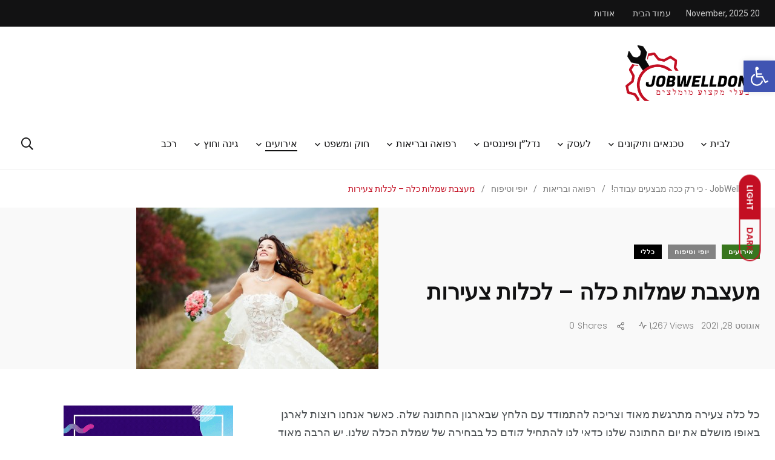

--- FILE ---
content_type: text/html; charset=UTF-8
request_url: https://www.jobwelldone.co.il/%D7%9B%D7%9C%D7%9C%D7%99/%D7%9E%D7%A2%D7%A6%D7%91%D7%AA-%D7%A9%D7%9E%D7%9C%D7%95%D7%AA-%D7%9B%D7%9C%D7%94/
body_size: 19487
content:
    <!doctype html>
<html dir="rtl" lang="he-IL">
    <head>
        <meta charset="UTF-8">
        <meta http-equiv="X-UA-Compatible" content="IE=edge">
        <meta name="viewport" content="width=device-width, initial-scale=1.0">
        <link rel="profile" href="https://gmpg.org/xfn/11">
        <link rel="pingback" href="https://www.jobwelldone.co.il/xmlrpc.php">
        <noscript><style>#preloader{display:none;}</style></noscript>
	<!-- This site is optimized with the Yoast SEO plugin v15.0 - https://yoast.com/wordpress/plugins/seo/ -->
	<title>מעצבת שמלות כלה – לכלות צעירות  | JobWellDone - כי רק ככה מבצעים עבודה!</title>
	<meta name="robots" content="index, follow, max-snippet:-1, max-image-preview:large, max-video-preview:-1" />
	<link rel="canonical" href="https://www.jobwelldone.co.il/כללי/מעצבת-שמלות-כלה/" />
	<meta property="og:locale" content="he_IL" />
	<meta property="og:type" content="article" />
	<meta property="og:title" content="מעצבת שמלות כלה – לכלות צעירות  | JobWellDone - כי רק ככה מבצעים עבודה!" />
	<meta property="og:description" content="כל כלה צעירה מתרגשת מאוד וצריכה להתמודד עם הלחץ שבארגון החתונה שלה. כאשר אנחנו רוצות לארגן באופן מושלם את יום החתונה שלנו כדאי לנו להתחיל" />
	<meta property="og:url" content="https://www.jobwelldone.co.il/כללי/מעצבת-שמלות-כלה/" />
	<meta property="og:site_name" content="JobWellDone - כי רק ככה מבצעים עבודה!" />
	<meta property="article:published_time" content="2021-08-28T22:25:25+00:00" />
	<meta property="article:modified_time" content="2021-08-28T22:25:42+00:00" />
	<meta property="og:image" content="https://www.jobwelldone.co.il/wp-content/uploads/2021/08/כלה.jpg" />
	<meta property="og:image:width" content="400" />
	<meta property="og:image:height" content="267" />
	<meta name="twitter:card" content="summary_large_image" />
	<script type="application/ld+json" class="yoast-schema-graph">{"@context":"https://schema.org","@graph":[{"@type":"WebSite","@id":"https://www.jobwelldone.co.il/#website","url":"https://www.jobwelldone.co.il/","name":"JobWellDone - \u05db\u05d9 \u05e8\u05e7 \u05db\u05db\u05d4 \u05de\u05d1\u05e6\u05e2\u05d9\u05dd \u05e2\u05d1\u05d5\u05d3\u05d4!","description":"\u05d4\u05d1\u05d9\u05ea \u05e9\u05dc \u05d1\u05e2\u05dc\u05d9 \u05d4\u05de\u05e7\u05e6\u05d5\u05e2 \u05d4\u05de\u05d5\u05de\u05dc\u05e6\u05d9\u05dd","potentialAction":[{"@type":"SearchAction","target":"https://www.jobwelldone.co.il/?s={search_term_string}","query-input":"required name=search_term_string"}],"inLanguage":"he-IL"},{"@type":"ImageObject","@id":"https://www.jobwelldone.co.il/%d7%9b%d7%9c%d7%9c%d7%99/%d7%9e%d7%a2%d7%a6%d7%91%d7%aa-%d7%a9%d7%9e%d7%9c%d7%95%d7%aa-%d7%9b%d7%9c%d7%94/#primaryimage","inLanguage":"he-IL","url":"https://www.jobwelldone.co.il/wp-content/uploads/2021/08/\u05db\u05dc\u05d4.jpg","width":400,"height":267},{"@type":"WebPage","@id":"https://www.jobwelldone.co.il/%d7%9b%d7%9c%d7%9c%d7%99/%d7%9e%d7%a2%d7%a6%d7%91%d7%aa-%d7%a9%d7%9e%d7%9c%d7%95%d7%aa-%d7%9b%d7%9c%d7%94/#webpage","url":"https://www.jobwelldone.co.il/%d7%9b%d7%9c%d7%9c%d7%99/%d7%9e%d7%a2%d7%a6%d7%91%d7%aa-%d7%a9%d7%9e%d7%9c%d7%95%d7%aa-%d7%9b%d7%9c%d7%94/","name":"\u05de\u05e2\u05e6\u05d1\u05ea \u05e9\u05de\u05dc\u05d5\u05ea \u05db\u05dc\u05d4 \u2013 \u05dc\u05db\u05dc\u05d5\u05ea \u05e6\u05e2\u05d9\u05e8\u05d5\u05ea\u00a0 | JobWellDone - \u05db\u05d9 \u05e8\u05e7 \u05db\u05db\u05d4 \u05de\u05d1\u05e6\u05e2\u05d9\u05dd \u05e2\u05d1\u05d5\u05d3\u05d4!","isPartOf":{"@id":"https://www.jobwelldone.co.il/#website"},"primaryImageOfPage":{"@id":"https://www.jobwelldone.co.il/%d7%9b%d7%9c%d7%9c%d7%99/%d7%9e%d7%a2%d7%a6%d7%91%d7%aa-%d7%a9%d7%9e%d7%9c%d7%95%d7%aa-%d7%9b%d7%9c%d7%94/#primaryimage"},"datePublished":"2021-08-28T22:25:25+00:00","dateModified":"2021-08-28T22:25:42+00:00","author":{"@id":"https://www.jobwelldone.co.il/#/schema/person/122df339fb8155de4bdcc5b9dabb01d6"},"inLanguage":"he-IL","potentialAction":[{"@type":"ReadAction","target":["https://www.jobwelldone.co.il/%d7%9b%d7%9c%d7%9c%d7%99/%d7%9e%d7%a2%d7%a6%d7%91%d7%aa-%d7%a9%d7%9e%d7%9c%d7%95%d7%aa-%d7%9b%d7%9c%d7%94/"]}]},{"@type":"Person","@id":"https://www.jobwelldone.co.il/#/schema/person/122df339fb8155de4bdcc5b9dabb01d6","name":"admin","image":{"@type":"ImageObject","@id":"https://www.jobwelldone.co.il/#personlogo","inLanguage":"he-IL","url":"https://secure.gravatar.com/avatar/c225d6b3e889aa8b16b09eb30d89201c?s=96&d=mm&r=g","caption":"admin"}}]}</script>
	<!-- / Yoast SEO plugin. -->


<link rel="amphtml" href="https://www.jobwelldone.co.il/%d7%9b%d7%9c%d7%9c%d7%99/%d7%9e%d7%a2%d7%a6%d7%91%d7%aa-%d7%a9%d7%9e%d7%9c%d7%95%d7%aa-%d7%9b%d7%9c%d7%94/amp/" /><meta name="generator" content="AMP for WP 1.0.64"/><link rel='dns-prefetch' href='//fonts.googleapis.com' />
<link rel='dns-prefetch' href='//s.w.org' />
<link rel="alternate" type="application/rss+xml" title="JobWellDone - כי רק ככה מבצעים עבודה! &laquo; פיד‏" href="https://www.jobwelldone.co.il/feed/" />
<link rel="alternate" type="application/rss+xml" title="JobWellDone - כי רק ככה מבצעים עבודה! &laquo; פיד תגובות‏" href="https://www.jobwelldone.co.il/comments/feed/" />
		<script type="text/javascript">
			window._wpemojiSettings = {"baseUrl":"https:\/\/s.w.org\/images\/core\/emoji\/12.0.0-1\/72x72\/","ext":".png","svgUrl":"https:\/\/s.w.org\/images\/core\/emoji\/12.0.0-1\/svg\/","svgExt":".svg","source":{"concatemoji":"https:\/\/www.jobwelldone.co.il\/wp-includes\/js\/wp-emoji-release.min.js?ver=5.4.18"}};
			/*! This file is auto-generated */
			!function(e,a,t){var n,r,o,i=a.createElement("canvas"),p=i.getContext&&i.getContext("2d");function s(e,t){var a=String.fromCharCode;p.clearRect(0,0,i.width,i.height),p.fillText(a.apply(this,e),0,0);e=i.toDataURL();return p.clearRect(0,0,i.width,i.height),p.fillText(a.apply(this,t),0,0),e===i.toDataURL()}function c(e){var t=a.createElement("script");t.src=e,t.defer=t.type="text/javascript",a.getElementsByTagName("head")[0].appendChild(t)}for(o=Array("flag","emoji"),t.supports={everything:!0,everythingExceptFlag:!0},r=0;r<o.length;r++)t.supports[o[r]]=function(e){if(!p||!p.fillText)return!1;switch(p.textBaseline="top",p.font="600 32px Arial",e){case"flag":return s([127987,65039,8205,9895,65039],[127987,65039,8203,9895,65039])?!1:!s([55356,56826,55356,56819],[55356,56826,8203,55356,56819])&&!s([55356,57332,56128,56423,56128,56418,56128,56421,56128,56430,56128,56423,56128,56447],[55356,57332,8203,56128,56423,8203,56128,56418,8203,56128,56421,8203,56128,56430,8203,56128,56423,8203,56128,56447]);case"emoji":return!s([55357,56424,55356,57342,8205,55358,56605,8205,55357,56424,55356,57340],[55357,56424,55356,57342,8203,55358,56605,8203,55357,56424,55356,57340])}return!1}(o[r]),t.supports.everything=t.supports.everything&&t.supports[o[r]],"flag"!==o[r]&&(t.supports.everythingExceptFlag=t.supports.everythingExceptFlag&&t.supports[o[r]]);t.supports.everythingExceptFlag=t.supports.everythingExceptFlag&&!t.supports.flag,t.DOMReady=!1,t.readyCallback=function(){t.DOMReady=!0},t.supports.everything||(n=function(){t.readyCallback()},a.addEventListener?(a.addEventListener("DOMContentLoaded",n,!1),e.addEventListener("load",n,!1)):(e.attachEvent("onload",n),a.attachEvent("onreadystatechange",function(){"complete"===a.readyState&&t.readyCallback()})),(n=t.source||{}).concatemoji?c(n.concatemoji):n.wpemoji&&n.twemoji&&(c(n.twemoji),c(n.wpemoji)))}(window,document,window._wpemojiSettings);
		</script>
		<style type="text/css">
img.wp-smiley,
img.emoji {
	display: inline !important;
	border: none !important;
	box-shadow: none !important;
	height: 1em !important;
	width: 1em !important;
	margin: 0 .07em !important;
	vertical-align: -0.1em !important;
	background: none !important;
	padding: 0 !important;
}
</style>
	<link rel='stylesheet' id='sb_instagram_styles-css'  href='https://www.jobwelldone.co.il/wp-content/plugins/instagram-feed/css/sb-instagram-2-2.min.css?ver=2.4.7' type='text/css' media='all' />
<link rel='stylesheet' id='fontawesome-five-css-css'  href='https://www.jobwelldone.co.il/wp-content/plugins/accesspress-social-counter/css/fontawesome-all.css?ver=1.9.0' type='text/css' media='all' />
<link rel='stylesheet' id='apsc-frontend-css-css'  href='https://www.jobwelldone.co.il/wp-content/plugins/accesspress-social-counter/css/frontend.css?ver=1.9.0' type='text/css' media='all' />
<link rel='stylesheet' id='contact-form-7-css'  href='https://www.jobwelldone.co.il/wp-content/plugins/contact-form-7/includes/css/styles.css?ver=5.2.2' type='text/css' media='all' />
<link rel='stylesheet' id='contact-form-7-rtl-css'  href='https://www.jobwelldone.co.il/wp-content/plugins/contact-form-7/includes/css/styles-rtl.css?ver=5.2.2' type='text/css' media='all' />
<link rel='stylesheet' id='parent-style-css'  href='https://www.jobwelldone.co.il/wp-content/themes/papr/style.css?ver=5.4.18' type='text/css' media='all' />
<link rel='stylesheet' id='papr-child-style-css'  href='https://www.jobwelldone.co.il/wp-content/themes/papr-child/style.css?ver=5.4.18' type='text/css' media='all' />
<link rel='stylesheet' id='pojo-a11y-css'  href='https://www.jobwelldone.co.il/wp-content/plugins/pojo-accessibility/assets/css/style.min.css?ver=1.0.0' type='text/css' media='all' />
<link rel='stylesheet' id='my_switcher-css'  href='https://www.jobwelldone.co.il/wp-content/themes/papr/assets/css/my_switcher.css?ver=1.0.1' type='text/css' media='all' />
<link rel='stylesheet' id='font-awesome-css'  href='https://www.jobwelldone.co.il/wp-content/themes/papr/assets/css/fontawesome-all.min.css?ver=1.0.1' type='text/css' media='all' />
<link rel='stylesheet' id='papr-fonts-css'  href='https://fonts.googleapis.com/css?family=Poppins%3A300%2C300i%2C400%2C400i%2C500%2C500i%2C600%2C600i%2C700%2C700i%2C800%2C800i%2C900%7CRoboto%3A300%2C300i%2C400%2C400i%2C500%2C500i%2C700%2C700i%2C900%2C900%26display%3Dswap&#038;subset=latin%2Clatin-ext&#038;ver=5.4.18' type='text/css' media='all' />
<link rel='stylesheet' id='plyr-css'  href='https://www.jobwelldone.co.il/wp-content/themes/papr/assets/css/plyr.css?ver=1.0.1' type='text/css' media='all' />
<link rel='stylesheet' id='font-iconfont-css'  href='https://www.jobwelldone.co.il/wp-content/themes/papr/assets/css/iconfont.css?ver=1.0.1' type='text/css' media='all' />
<link rel='stylesheet' id='animate-css'  href='https://www.jobwelldone.co.il/wp-content/themes/papr/assets/css/animate.css?ver=1.0.1' type='text/css' media='all' />
<link rel='stylesheet' id='bootstrap-css'  href='https://www.jobwelldone.co.il/wp-content/themes/papr/assets/css-auto-rtl/bootstrap.min.css?ver=1.0.1' type='text/css' media='all' />
<link rel='stylesheet' id='axil-style-css'  href='https://www.jobwelldone.co.il/wp-content/themes/papr/assets/css-auto-rtl/style.css?ver=1.0.1' type='text/css' media='all' />
<link rel='stylesheet' id='axil-rtl-css'  href='https://www.jobwelldone.co.il/wp-content/themes/papr/assets/css/rtl.css?ver=1.0.1' type='text/css' media='all' />
<link rel='stylesheet' id='papr-dark-style-css'  href='https://www.jobwelldone.co.il/wp-content/themes/papr/assets/css/dark.css?ver=1.0.1' type='text/css' media='all' />
<style id='papr-dynamic-inline-css' type='text/css'>
.papr-container {padding-top:0px;}.papr-container {padding-bottom:0px;}
</style>
<script type='text/javascript' src='https://www.jobwelldone.co.il/wp-includes/js/jquery/jquery.js?ver=1.12.4-wp'></script>
<script type='text/javascript' src='https://www.jobwelldone.co.il/wp-includes/js/jquery/jquery-migrate.min.js?ver=1.4.1'></script>
<script type='text/javascript' src='https://www.jobwelldone.co.il/wp-content/themes/papr/assets/js/popper.js?ver=1.0.1'></script>
<link rel='https://api.w.org/' href='https://www.jobwelldone.co.il/wp-json/' />
<link rel="EditURI" type="application/rsd+xml" title="RSD" href="https://www.jobwelldone.co.il/xmlrpc.php?rsd" />
<link rel="wlwmanifest" type="application/wlwmanifest+xml" href="https://www.jobwelldone.co.il/wp-includes/wlwmanifest.xml" /> 
<meta name="generator" content="WordPress 5.4.18" />
<link rel='shortlink' href='https://www.jobwelldone.co.il/?p=3359' />
<link rel="alternate" type="application/json+oembed" href="https://www.jobwelldone.co.il/wp-json/oembed/1.0/embed?url=https%3A%2F%2Fwww.jobwelldone.co.il%2F%25d7%259b%25d7%259c%25d7%259c%25d7%2599%2F%25d7%259e%25d7%25a2%25d7%25a6%25d7%2591%25d7%25aa-%25d7%25a9%25d7%259e%25d7%259c%25d7%2595%25d7%25aa-%25d7%259b%25d7%259c%25d7%2594%2F" />
<link rel="alternate" type="text/xml+oembed" href="https://www.jobwelldone.co.il/wp-json/oembed/1.0/embed?url=https%3A%2F%2Fwww.jobwelldone.co.il%2F%25d7%259b%25d7%259c%25d7%259c%25d7%2599%2F%25d7%259e%25d7%25a2%25d7%25a6%25d7%2591%25d7%25aa-%25d7%25a9%25d7%259e%25d7%259c%25d7%2595%25d7%25aa-%25d7%259b%25d7%259c%25d7%2594%2F&#038;format=xml" />
<meta name="framework" content="Redux 4.1.20" /><script src="https://cdn.onesignal.com/sdks/OneSignalSDK.js" async=""></script>
<script>
  window.OneSignal = window.OneSignal || [];
  OneSignal.push(function() {
    OneSignal.init({
      appId: "e4f9eebf-dc05-4f85-be8d-6bda9de4230c",
    });
  });
</script>




<meta name="google-site-verification" content="Nj8H7fbnU3ToXp9BFJXA9bcvvwU7jsehmkOOgS4WSh0" />        <!--Customizer CSS-->
        <style type="text/css">

            /* Body */
                        /* Link */
                        /* Link Hover */
                        /* Meta */
                        /* Meta Hover */
                        /* Meta Link Hover */
                        /* Meta Hover Dark Section */
            

            /************************************************************************************
             * Header Top Bar
             ************************************************************************************/
            /* Background Color */
                        /* Body Color */
                        /* Link Color */
                        /* Link Hover Color */
                        /************************************************************************************
             * Header
             ************************************************************************************/
            /* Background Color */
                        /* Link Color */
                                    /* Link Hover Color */
                        
            /************************************************************************************
             * General 
             ************************************************************************************/
            /* Primary [#ff2c54] */
            :root { --primary-color:#c30f23; }            /* Heading */
                        /* Heading Hover */
                                    /* Heading Hover Color Dark Section */
                        

            /************************************************************************************
             * Footer 
             ************************************************************************************/
            /* Background Color */
                        /* Footer Heading Color */
                        /* Footer Body Color */
                        /* Footer Link Color */
                        /* Footer Link Hover Color */
                        /* Footer Bottom Border top Color */
            
        </style>
        <!--/Customizer CSS-->
        <style type="text/css">
#pojo-a11y-toolbar .pojo-a11y-toolbar-toggle a{ background-color: #4054b2;	color: #ffffff;}
#pojo-a11y-toolbar .pojo-a11y-toolbar-overlay, #pojo-a11y-toolbar .pojo-a11y-toolbar-overlay ul.pojo-a11y-toolbar-items.pojo-a11y-links{ border-color: #4054b2;}
body.pojo-a11y-focusable a:focus{ outline-style: solid !important;	outline-width: 1px !important;	outline-color: #FF0000 !important;}
#pojo-a11y-toolbar{ top: 100px !important;}
#pojo-a11y-toolbar .pojo-a11y-toolbar-overlay{ background-color: #ffffff;}
#pojo-a11y-toolbar .pojo-a11y-toolbar-overlay ul.pojo-a11y-toolbar-items li.pojo-a11y-toolbar-item a, #pojo-a11y-toolbar .pojo-a11y-toolbar-overlay p.pojo-a11y-toolbar-title{ color: #333333;}
#pojo-a11y-toolbar .pojo-a11y-toolbar-overlay ul.pojo-a11y-toolbar-items li.pojo-a11y-toolbar-item a.active{ background-color: #4054b2;	color: #ffffff;}
@media (max-width: 767px) { #pojo-a11y-toolbar { top: 50px !important; } }</style><link rel="icon" href="https://www.jobwelldone.co.il/wp-content/uploads/2020/08/FAV-150x150.png" sizes="32x32" />
<link rel="icon" href="https://www.jobwelldone.co.il/wp-content/uploads/2020/08/FAV.png" sizes="192x192" />
<link rel="apple-touch-icon" href="https://www.jobwelldone.co.il/wp-content/uploads/2020/08/FAV.png" />
<meta name="msapplication-TileImage" content="https://www.jobwelldone.co.il/wp-content/uploads/2020/08/FAV.png" />
		<style type="text/css" id="wp-custom-css">
			.brand-logo {
	max-width: 25rem;
	max-height: 10rem;
}
.size-logo {
	50px;
}
.axil-top-scroll.animated.bounce.faster {
	display: none;
}
.axil-top-scroll.animated.bounce.faster.back-top {
	display: block;
}


.live-update .axil-title.axil-title__mid:after {
    width: 25px;
    height: 25px;
	border: 4px solid red;
    position: absolute;
    left: 0;
    top: 50%;
    content: "";
    transform: translateY(-50%);
    border-radius: 100%;
  opacity: 1;
	animation: customOne 1.2s infinite;
}
.live-update .axil-title.axil-title__mid:before {
    width: 25px;
    height: 25px;
	background: red;
    position: absolute;
    left: 0;
    top: 50%;
    content: "";
    transform: translateY(-50%);
    border-radius: 100%;
  opacity: 1;
    animation: customOne 1s infinite;
	
}
.live-update .axil-title.axil-title__mid {
    position: relative;
    padding-left: 35px;
}

/*----------------------
    Animation Css  
-----------------------*/
@keyframes customOne {
  0% {
    -webkit-transform: translateY(-50%) scale(0);
            transform: translateY(-50%) scale(0);
		opacity: 1;
  }
  
  100% {
    -webkit-transform: translateY(-50%) scale(1.2);
            transform: translateY(-50%) scale(1.2);
		opacity: 0;
  }
}

#side-nav-toggler {
	display: none;
}


/*----------------------
Indexes

.elementor-3042 .elementor-element.elementor-element-04ba5d1 {
    width: 30%;
}
-----------------------*/		</style>
		<style type="text/css" id="papr_options-dynamic-css" title="dynamic-css" class="redux-options-output">.site-logo img{height:100px;}h1, .h1{font-display:swap;}h2, .h2{font-display:swap;}h3, .h3{font-display:swap;}h4, .h4{font-display:swap;}h5, .h5{font-display:swap;}h6, .h6{font-display:swap;}body, p{font-display:swap;}p.big{font-display:swap;}p.mid{font-display:swap;}p.small{font-display:swap;}</style>    </head>
<body class="rtl post-template-default single single-post postid-3359 single-format-standard wp-embed-responsive  has-sidebar right-sidebar axil-sticky-menu menu-open-hover elementor-default elementor-kit-2575">
<div class="preloader bgimg" id="preloader" style="background-image:url(https://www.jobwelldone.co.il/wp-content/themes/papr/assets/img/papr-preloader.gif);"></div><div id="my_switcher">
                <ul>
                    <li>
                        <a href="javascript: void(0);" data-theme="light"  class="setColor light">
                            <span title="Light Mode">Light</span>
                        </a>
                    </li>
                    <li>
                        <a href="javascript: void(0);" data-theme="dark"  class="setColor dark">
                            <span title="Dark Mode">Dark</span>
                        </a>
                    </li>
                </ul>
            </div><div class="wrp">
    <!-- Main contents -->
<main class="main-content ">
<!-- Header starts -->
<div id="page" class="papr-main-content">			
		<div class="side-nav ">
    <div class="side-nav-inner nicescroll-container">
                    <form id="off-canvas-search" class="side-nav-search-form" action="https://www.jobwelldone.co.il/"
                  method="GET">
                <div class="form-group search-field">
                    <input type="text" name="s"
                           placeholder="Search ..."
                           value=""/>
                    <button type="submit" class="side-nav-search-btn"><i class="fas fa-search"></i></button>
                </div>
            </form>
                <!-- End of .side-nav-search-form -->
        <div class="side-nav-content">
            <div class="row">
                                    <div class="col-lg-6">
                                            </div>
                                    <!-- End of  .col-md-6 -->
                                    <div class="col-lg-6">
                        <div class="axil-contact-info-inner">
                                                            <h5 class="m-b-xs-10"> Contact Information </h5>
                            
                            <div class="axil-contact-info">
                                <address class="address">
                                                                            <p class="m-b-xs-30 mid grey-dark-three">Theodore Lowe, Ap #867-859 <br> Sit Rd, Azusa New York</p>
                                                                                                                    <div class="h5 m-b-xs-5"> We Are Available 24/ 7. Call Now. </div>
                                                                                                                <div>
                                            <a class="tel" href="tel:8884562790"><i
                                                        class="fas fa-phone"></i>(888) 456-2790                                            </a>
                                        </div>
                                                                                                                    <div>
                                            <a class="tel" href="tel:12125553333"><i
                                                        class="fas fa-fax"></i>(121) 255-53333                                            </a>
                                        </div>
                                                                                                                    <div>
                                            <a class="tel"
                                               href="mailto:example@domain.com"><i
                                                        class="fas fa-envelope"></i>example@domain.com                                            </a>
                                        </div>
                                        
                                </address>
                                <!-- End of address -->
                                                                <!-- End of .contact-shsdf -->
                            </div>
                            <!-- End of .axil-contact-info -->
                        </div>
                        <!-- End of .axil-contact-info-inner -->
                    </div>
                            </div>
            <!-- End of .row -->
        </div>
    </div>
    <!-- End of .side-nav-inner -->
    <div class="close-sidenav-wrap">
        <div class="close-sidenav" id="close-sidenav">
            <div></div>
            <div></div>
        </div>
    </div>
</div>
<!-- End of .side-nav -->		
		<header class="page-header">
		<div class="header-top bg-grey-dark-one">
	<div class="container">
		<div class="row align-items-center">
			<div class="col-md">
                <div class="d-flex flex-row">
                                            <ul class="header-top-nav list-inline justify-content-center justify-content-md-start m-r-xs-20">
                            <li class="current-date">20 November, 2025                            </li>
                        </ul>
                                                                <ul id="menu-header-to" class="header-top-nav list-inline justify-content-center justify-content-md-start"><li id="menu-item-2953" class="menu-item menu-item-type-post_type menu-item-object-page menu-item-home menu-item-2953"><a href="https://www.jobwelldone.co.il/">עמוד הבית</a></li>
<li id="menu-item-2954" class="menu-item menu-item-type-post_type menu-item-object-page menu-item-2954"><a href="https://www.jobwelldone.co.il/%d7%90%d7%95%d7%93%d7%95%d7%aa%d7%99%d7%a0%d7%95/">אודות</a></li>
</ul>                                        </div>

			</div>
				</div>
		<!-- End of .row -->
	</div>
<!-- End of .container -->
</div>
<!-- End of .header-top --><div class="navbar bg-white axil-header axil-header-one">
    <div class="container">
        <div class="navbar-inner">
            <div class="brand-logo-container">
                <a class="site-logo" href="https://www.jobwelldone.co.il/">
                                            <img class="brand-logo dark-logo" src="https://www.jobwelldone.co.il/wp-content/uploads/2020/08/logo-transparent.png"
                             alt="JobWellDone &#8211; כי רק ככה מבצעים עבודה!">
                                                                <img class="brand-logo light-logo" src="https://www.jobwelldone.co.il/wp-content/uploads/2020/08/logo-transparent.png"
                             alt="JobWellDone &#8211; כי רק ככה מבצעים עבודה!">
                                    </a>
            </div>
            <!-- End of .brand-logo-container -->

            <nav class="main-nav-wrapper"><ul id="main-menu" class="main-navigation list-inline"><li id="menu-item-2614" class="menu-item menu-item-type-taxonomy menu-item-object-category menu-item-has-children menu-item-2614 has-dropdown"><a href="https://www.jobwelldone.co.il/category/%d7%9c%d7%91%d7%99%d7%aa/">לבית</a>
<ul class="submenu">
	<li id="menu-item-2649" class="menu-item menu-item-type-taxonomy menu-item-object-category menu-item-2649"><a href="https://www.jobwelldone.co.il/category/%d7%9c%d7%91%d7%99%d7%aa/%d7%90%d7%99%d7%98%d7%95%d7%9d/">איטום</a></li>
	<li id="menu-item-2650" class="menu-item menu-item-type-taxonomy menu-item-object-category menu-item-2650"><a href="https://www.jobwelldone.co.il/category/%d7%9c%d7%91%d7%99%d7%aa/%d7%90%d7%99%d7%a0%d7%a1%d7%98%d7%9c%d7%a6%d7%99%d7%94/">אינסטלציה</a></li>
	<li id="menu-item-2651" class="menu-item menu-item-type-taxonomy menu-item-object-category menu-item-2651"><a href="https://www.jobwelldone.co.il/category/%d7%9c%d7%91%d7%99%d7%aa/%d7%93%d7%a7-%d7%95%d7%a4%d7%a8%d7%a7%d7%98%d7%99%d7%9d/">דק ופרקטים</a></li>
	<li id="menu-item-2652" class="menu-item menu-item-type-taxonomy menu-item-object-category menu-item-2652"><a href="https://www.jobwelldone.co.il/category/%d7%9c%d7%91%d7%99%d7%aa/%d7%94%d7%93%d7%91%d7%a8%d7%94/">הדברה</a></li>
	<li id="menu-item-2653" class="menu-item menu-item-type-taxonomy menu-item-object-category menu-item-2653"><a href="https://www.jobwelldone.co.il/category/%d7%9c%d7%91%d7%99%d7%aa/%d7%94%d7%95%d7%91%d7%9c%d7%95%d7%aa/">הובלות</a></li>
	<li id="menu-item-2654" class="menu-item menu-item-type-taxonomy menu-item-object-category menu-item-2654"><a href="https://www.jobwelldone.co.il/category/%d7%9c%d7%91%d7%99%d7%aa/%d7%94%d7%a8%d7%97%d7%a7%d7%aa-%d7%99%d7%95%d7%a0%d7%99%d7%9d/">הרחקת יונים</a></li>
	<li id="menu-item-2655" class="menu-item menu-item-type-taxonomy menu-item-object-category menu-item-2655"><a href="https://www.jobwelldone.co.il/category/%d7%9c%d7%91%d7%99%d7%aa/%d7%96%d7%92%d7%92%d7%99%d7%9d/">זגגים</a></li>
	<li id="menu-item-2656" class="menu-item menu-item-type-taxonomy menu-item-object-category menu-item-2656"><a href="https://www.jobwelldone.co.il/category/%d7%9c%d7%91%d7%99%d7%aa/%d7%97%d7%a9%d7%9e%d7%9c%d7%90%d7%99/">חשמלאי</a></li>
	<li id="menu-item-2615" class="menu-item menu-item-type-taxonomy menu-item-object-category menu-item-2615"><a href="https://www.jobwelldone.co.il/category/%d7%9c%d7%91%d7%99%d7%aa/%d7%9e%d7%98%d7%91%d7%97%d7%99%d7%9d/">מטבחים</a></li>
	<li id="menu-item-2616" class="menu-item menu-item-type-taxonomy menu-item-object-category menu-item-2616"><a href="https://www.jobwelldone.co.il/category/%d7%9c%d7%91%d7%99%d7%aa/%d7%9e%d7%a6%d7%9c%d7%9e%d7%95%d7%aa-%d7%90%d7%91%d7%98%d7%97%d7%94/">מצלמות אבטחה</a></li>
	<li id="menu-item-2617" class="menu-item menu-item-type-taxonomy menu-item-object-category menu-item-2617"><a href="https://www.jobwelldone.co.il/category/%d7%9c%d7%91%d7%99%d7%aa/%d7%9e%d7%a7%d7%9c%d7%97%d7%95%d7%a0%d7%99%d7%9d/">מקלחונים</a></li>
	<li id="menu-item-2618" class="menu-item menu-item-type-taxonomy menu-item-object-category menu-item-2618"><a href="https://www.jobwelldone.co.il/category/%d7%9c%d7%91%d7%99%d7%aa/%d7%a0%d7%99%d7%a7%d7%95%d7%99-%d7%a9%d7%98%d7%99%d7%97%d7%99%d7%9d/">ניקוי שטיחים</a></li>
	<li id="menu-item-2619" class="menu-item menu-item-type-taxonomy menu-item-object-category menu-item-2619"><a href="https://www.jobwelldone.co.il/category/%d7%9c%d7%91%d7%99%d7%aa/%d7%a0%d7%99%d7%a7%d7%99%d7%95%d7%9f/">ניקיון</a></li>
	<li id="menu-item-2620" class="menu-item menu-item-type-taxonomy menu-item-object-category menu-item-2620"><a href="https://www.jobwelldone.co.il/category/%d7%9c%d7%91%d7%99%d7%aa/%d7%a2%d7%91%d7%95%d7%93%d7%95%d7%aa-%d7%92%d7%91%d7%a1/">עבודות גבס</a></li>
	<li id="menu-item-2621" class="menu-item menu-item-type-taxonomy menu-item-object-category menu-item-2621"><a href="https://www.jobwelldone.co.il/category/%d7%9c%d7%91%d7%99%d7%aa/%d7%a4%d7%95%d7%9c%d7%99%d7%a9/">פוליש</a></li>
	<li id="menu-item-2622" class="menu-item menu-item-type-taxonomy menu-item-object-category menu-item-2622"><a href="https://www.jobwelldone.co.il/category/%d7%9c%d7%91%d7%99%d7%aa/%d7%a4%d7%a8%d7%92%d7%95%d7%9c%d7%95%d7%aa/">פרגולות</a></li>
	<li id="menu-item-2623" class="menu-item menu-item-type-taxonomy menu-item-object-category menu-item-2623"><a href="https://www.jobwelldone.co.il/category/%d7%9c%d7%91%d7%99%d7%aa/%d7%a6%d7%91%d7%a2/">צבע</a></li>
	<li id="menu-item-2624" class="menu-item menu-item-type-taxonomy menu-item-object-category menu-item-2624"><a href="https://www.jobwelldone.co.il/category/%d7%9c%d7%91%d7%99%d7%aa/%d7%a9%d7%99%d7%a4%d7%95%d7%a6%d7%99%d7%9d/">שיפוצים</a></li>
</ul>
</li>
<li id="menu-item-2610" class="menu-item menu-item-type-taxonomy menu-item-object-category menu-item-has-children menu-item-2610 has-dropdown"><a href="https://www.jobwelldone.co.il/category/%d7%98%d7%9b%d7%a0%d7%90%d7%99%d7%9d-%d7%95%d7%aa%d7%99%d7%a7%d7%95%d7%a0%d7%99%d7%9d/">טכנאים ותיקונים</a>
<ul class="submenu">
	<li id="menu-item-2658" class="menu-item menu-item-type-taxonomy menu-item-object-category menu-item-2658"><a href="https://www.jobwelldone.co.il/category/%d7%98%d7%9b%d7%a0%d7%90%d7%99%d7%9d-%d7%95%d7%aa%d7%99%d7%a7%d7%95%d7%a0%d7%99%d7%9d/%d7%93%d7%95%d7%93%d7%99%d7%9d/">דודים</a></li>
	<li id="menu-item-2659" class="menu-item menu-item-type-taxonomy menu-item-object-category menu-item-2659"><a href="https://www.jobwelldone.co.il/category/%d7%98%d7%9b%d7%a0%d7%90%d7%99%d7%9d-%d7%95%d7%aa%d7%99%d7%a7%d7%95%d7%a0%d7%99%d7%9d/%d7%98%d7%9b%d7%a0%d7%90%d7%99-%d7%9e%d7%96%d7%92%d7%a0%d7%99%d7%9d/">טכנאי מזגנים</a></li>
	<li id="menu-item-2660" class="menu-item menu-item-type-taxonomy menu-item-object-category menu-item-2660"><a href="https://www.jobwelldone.co.il/category/%d7%98%d7%9b%d7%a0%d7%90%d7%99%d7%9d-%d7%95%d7%aa%d7%99%d7%a7%d7%95%d7%a0%d7%99%d7%9d/%d7%98%d7%9b%d7%a0%d7%90%d7%99-%d7%9e%d7%97%d7%a9%d7%91%d7%99%d7%9d/">טכנאי מחשבים</a></li>
	<li id="menu-item-2611" class="menu-item menu-item-type-taxonomy menu-item-object-category menu-item-2611"><a href="https://www.jobwelldone.co.il/category/%d7%98%d7%9b%d7%a0%d7%90%d7%99%d7%9d-%d7%95%d7%aa%d7%99%d7%a7%d7%95%d7%a0%d7%99%d7%9d/%d7%98%d7%9b%d7%a0%d7%90%d7%99-%d7%9e%d7%a7%d7%a8%d7%a8%d7%99%d7%9d/">טכנאי מקררים</a></li>
	<li id="menu-item-2612" class="menu-item menu-item-type-taxonomy menu-item-object-category menu-item-2612"><a href="https://www.jobwelldone.co.il/category/%d7%98%d7%9b%d7%a0%d7%90%d7%99%d7%9d-%d7%95%d7%aa%d7%99%d7%a7%d7%95%d7%a0%d7%99%d7%9d/%d7%9e%d7%a0%d7%a2%d7%95%d7%9c%d7%9f/">מנעולן</a></li>
	<li id="menu-item-2613" class="menu-item menu-item-type-taxonomy menu-item-object-category menu-item-2613"><a href="https://www.jobwelldone.co.il/category/%d7%98%d7%9b%d7%a0%d7%90%d7%99%d7%9d-%d7%95%d7%aa%d7%99%d7%a7%d7%95%d7%a0%d7%99%d7%9d/%d7%aa%d7%99%d7%a7%d7%95%d7%9f-%d7%aa%d7%a8%d7%99%d7%a1%d7%99%d7%9d/">תיקון תריסים</a></li>
</ul>
</li>
<li id="menu-item-2625" class="menu-item menu-item-type-taxonomy menu-item-object-category menu-item-has-children menu-item-2625 has-dropdown"><a href="https://www.jobwelldone.co.il/category/%d7%9c%d7%a2%d7%a1%d7%a7/">לעסק</a>
<ul class="submenu">
	<li id="menu-item-2657" class="menu-item menu-item-type-taxonomy menu-item-object-category menu-item-2657"><a href="https://www.jobwelldone.co.il/category/%d7%9c%d7%a2%d7%a1%d7%a7/%d7%90%d7%99%d7%9e%d7%95%d7%9f-%d7%90%d7%99%d7%a9%d7%99-%d7%a2%d7%a1%d7%a7%d7%99/">אימון אישי / עסקי</a></li>
	<li id="menu-item-2626" class="menu-item menu-item-type-taxonomy menu-item-object-category menu-item-2626"><a href="https://www.jobwelldone.co.il/category/%d7%9c%d7%a2%d7%a1%d7%a7/%d7%a9%d7%99%d7%95%d7%95%d7%a7/">שיווק</a></li>
	<li id="menu-item-2627" class="menu-item menu-item-type-taxonomy menu-item-object-category menu-item-2627"><a href="https://www.jobwelldone.co.il/category/%d7%9c%d7%a2%d7%a1%d7%a7/%d7%aa%d7%a8%d7%92%d7%95%d7%9d/">תרגום</a></li>
</ul>
</li>
<li id="menu-item-2628" class="menu-item menu-item-type-taxonomy menu-item-object-category menu-item-has-children menu-item-2628 has-dropdown"><a href="https://www.jobwelldone.co.il/category/%d7%a0%d7%93%d7%9c%d7%9f-%d7%95%d7%a4%d7%99%d7%a0%d7%a0%d7%a1%d7%99%d7%9d/">נדל&#8221;ן ופיננסים</a>
<ul class="submenu">
	<li id="menu-item-2629" class="menu-item menu-item-type-taxonomy menu-item-object-category menu-item-2629"><a href="https://www.jobwelldone.co.il/category/%d7%a0%d7%93%d7%9c%d7%9f-%d7%95%d7%a4%d7%99%d7%a0%d7%a0%d7%a1%d7%99%d7%9d/%d7%9e%d7%a9%d7%9b%d7%a0%d7%aa%d7%90/">משכנתא</a></li>
	<li id="menu-item-2630" class="menu-item menu-item-type-taxonomy menu-item-object-category menu-item-2630"><a href="https://www.jobwelldone.co.il/category/%d7%a0%d7%93%d7%9c%d7%9f-%d7%95%d7%a4%d7%99%d7%a0%d7%a0%d7%a1%d7%99%d7%9d/%d7%a9%d7%9e%d7%90%d7%99-%d7%9e%d7%a7%d7%a8%d7%a7%d7%a2%d7%99%d7%9f/">שמאי מקרקעין</a></li>
</ul>
</li>
<li id="menu-item-2632" class="menu-item menu-item-type-taxonomy menu-item-object-category current-post-ancestor menu-item-has-children menu-item-2632 has-dropdown"><a href="https://www.jobwelldone.co.il/category/%d7%a8%d7%a4%d7%95%d7%90%d7%94-%d7%95%d7%91%d7%a8%d7%99%d7%90%d7%95%d7%aa/">רפואה ובריאות</a>
<ul class="submenu">
	<li id="menu-item-2661" class="menu-item menu-item-type-taxonomy menu-item-object-category menu-item-2661"><a href="https://www.jobwelldone.co.il/category/%d7%a8%d7%a4%d7%95%d7%90%d7%94-%d7%95%d7%91%d7%a8%d7%99%d7%90%d7%95%d7%aa/%d7%93%d7%99%d7%90%d7%98%d7%94-%d7%95%d7%aa%d7%96%d7%95%d7%a0%d7%94/">דיאטה ותזונה</a></li>
	<li id="menu-item-2662" class="menu-item menu-item-type-taxonomy menu-item-object-category menu-item-2662"><a href="https://www.jobwelldone.co.il/category/%d7%a8%d7%a4%d7%95%d7%90%d7%94-%d7%95%d7%91%d7%a8%d7%99%d7%90%d7%95%d7%aa/%d7%94%d7%a8%d7%99%d7%95%d7%9f-%d7%95%d7%9c%d7%99%d7%93%d7%94/">הריון ולידה</a></li>
	<li id="menu-item-2663" class="menu-item menu-item-type-taxonomy menu-item-object-category menu-item-2663"><a href="https://www.jobwelldone.co.il/category/%d7%a8%d7%a4%d7%95%d7%90%d7%94-%d7%95%d7%91%d7%a8%d7%99%d7%90%d7%95%d7%aa/%d7%98%d7%99%d7%a4%d7%95%d7%9c%d7%99%d7%9d-%d7%95%d7%a0%d7%99%d7%aa%d7%95%d7%97%d7%99%d7%9d/">טיפולים וניתוחים</a></li>
	<li id="menu-item-2633" class="menu-item menu-item-type-taxonomy menu-item-object-category current-post-ancestor current-menu-parent current-post-parent menu-item-2633 is-active "><a href="https://www.jobwelldone.co.il/category/%d7%a8%d7%a4%d7%95%d7%90%d7%94-%d7%95%d7%91%d7%a8%d7%99%d7%90%d7%95%d7%aa/%d7%99%d7%95%d7%a4%d7%99-%d7%95%d7%98%d7%99%d7%a4%d7%95%d7%97/">יופי וטיפוח</a></li>
	<li id="menu-item-2634" class="menu-item menu-item-type-taxonomy menu-item-object-category menu-item-2634"><a href="https://www.jobwelldone.co.il/category/%d7%a8%d7%a4%d7%95%d7%90%d7%94-%d7%95%d7%91%d7%a8%d7%99%d7%90%d7%95%d7%aa/%d7%a8%d7%a4%d7%95%d7%90%d7%94-%d7%90%d7%a1%d7%98%d7%98%d7%99%d7%aa/">רפואה אסטטית</a></li>
	<li id="menu-item-2635" class="menu-item menu-item-type-taxonomy menu-item-object-category menu-item-2635"><a href="https://www.jobwelldone.co.il/category/%d7%a8%d7%a4%d7%95%d7%90%d7%94-%d7%95%d7%91%d7%a8%d7%99%d7%90%d7%95%d7%aa/%d7%a8%d7%a4%d7%95%d7%90%d7%94-%d7%9e%d7%a9%d7%9c%d7%99%d7%9e%d7%94/">רפואה משלימה</a></li>
</ul>
</li>
<li id="menu-item-2646" class="menu-item menu-item-type-taxonomy menu-item-object-category menu-item-has-children menu-item-2646 has-dropdown"><a href="https://www.jobwelldone.co.il/category/%d7%97%d7%95%d7%a7-%d7%95%d7%9e%d7%a9%d7%a4%d7%98/">חוק ומשפט</a>
<ul class="submenu">
	<li id="menu-item-2647" class="menu-item menu-item-type-taxonomy menu-item-object-category menu-item-2647"><a href="https://www.jobwelldone.co.il/category/%d7%97%d7%95%d7%a7-%d7%95%d7%9e%d7%a9%d7%a4%d7%98/%d7%93%d7%99%d7%a0%d7%99-%d7%a2%d7%91%d7%95%d7%93%d7%94/">דיני עבודה</a></li>
	<li id="menu-item-2648" class="menu-item menu-item-type-taxonomy menu-item-object-category menu-item-2648"><a href="https://www.jobwelldone.co.il/category/%d7%97%d7%95%d7%a7-%d7%95%d7%9e%d7%a9%d7%a4%d7%98/%d7%97%d7%95%d7%96%d7%99%d7%9d/">חוזים</a></li>
	<li id="menu-item-2637" class="menu-item menu-item-type-taxonomy menu-item-object-category menu-item-2637"><a href="https://www.jobwelldone.co.il/category/%d7%97%d7%95%d7%a7-%d7%95%d7%9e%d7%a9%d7%a4%d7%98/%d7%9e%d7%a7%d7%a8%d7%a7%d7%a2%d7%99%d7%9f/">מקרקעין</a></li>
	<li id="menu-item-2638" class="menu-item menu-item-type-taxonomy menu-item-object-category menu-item-2638"><a href="https://www.jobwelldone.co.il/category/%d7%97%d7%95%d7%a7-%d7%95%d7%9e%d7%a9%d7%a4%d7%98/%d7%9e%d7%a9%d7%a4%d7%97%d7%94/">משפחה</a></li>
	<li id="menu-item-2639" class="menu-item menu-item-type-taxonomy menu-item-object-category menu-item-2639"><a href="https://www.jobwelldone.co.il/category/%d7%97%d7%95%d7%a7-%d7%95%d7%9e%d7%a9%d7%a4%d7%98/%d7%a4%d7%9c%d7%99%d7%9c%d7%99/">פלילי</a></li>
	<li id="menu-item-2640" class="menu-item menu-item-type-taxonomy menu-item-object-category menu-item-2640"><a href="https://www.jobwelldone.co.il/category/%d7%97%d7%95%d7%a7-%d7%95%d7%9e%d7%a9%d7%a4%d7%98/%d7%a6%d7%91%d7%90%d7%99/">צבאי</a></li>
</ul>
</li>
<li id="menu-item-2643" class="menu-item menu-item-type-taxonomy menu-item-object-category current-post-ancestor current-menu-parent current-post-parent menu-item-has-children menu-item-2643 has-dropdown is-active "><a href="https://www.jobwelldone.co.il/category/%d7%90%d7%99%d7%a8%d7%95%d7%a2%d7%99%d7%9d/">אירועים</a>
<ul class="submenu">
	<li id="menu-item-2641" class="menu-item menu-item-type-taxonomy menu-item-object-category menu-item-2641"><a href="https://www.jobwelldone.co.il/category/%d7%90%d7%99%d7%a8%d7%95%d7%a2%d7%99%d7%9d/%d7%a6%d7%9c%d7%9e%d7%99%d7%9d/">צלמים</a></li>
	<li id="menu-item-2642" class="menu-item menu-item-type-taxonomy menu-item-object-category menu-item-2642"><a href="https://www.jobwelldone.co.il/category/%d7%90%d7%99%d7%a8%d7%95%d7%a2%d7%99%d7%9d/%d7%a7%d7%99%d7%99%d7%98%d7%a8%d7%99%d7%a0%d7%92/">קייטרינג</a></li>
</ul>
</li>
<li id="menu-item-2644" class="menu-item menu-item-type-taxonomy menu-item-object-category menu-item-has-children menu-item-2644 has-dropdown"><a href="https://www.jobwelldone.co.il/category/%d7%92%d7%99%d7%a0%d7%94-%d7%95%d7%97%d7%95%d7%a5/">גינה וחוץ</a>
<ul class="submenu">
	<li id="menu-item-2645" class="menu-item menu-item-type-taxonomy menu-item-object-category menu-item-2645"><a href="https://www.jobwelldone.co.il/category/%d7%92%d7%99%d7%a0%d7%94-%d7%95%d7%97%d7%95%d7%a5/%d7%92%d7%99%d7%a0%d7%95%d7%9f/">גינון</a></li>
	<li id="menu-item-2664" class="menu-item menu-item-type-taxonomy menu-item-object-category menu-item-2664"><a href="https://www.jobwelldone.co.il/category/%d7%92%d7%99%d7%a0%d7%94-%d7%95%d7%97%d7%95%d7%a5/%d7%9b%d7%a8%d7%99%d7%aa%d7%94-%d7%95%d7%92%d7%99%d7%96%d7%95%d7%9d-%d7%a2%d7%a6%d7%99%d7%9d/">כריתה וגיזום עצים</a></li>
</ul>
</li>
<li id="menu-item-2631" class="menu-item menu-item-type-taxonomy menu-item-object-category menu-item-2631"><a href="https://www.jobwelldone.co.il/category/%d7%a2%d7%95%d7%9c%d7%9d-%d7%94%d7%a8%d7%9b%d7%91/">רכב</a></li>
</ul></nav>                            <div class="navbar-extra-features ml-auto">
                                            <form id="search" action="https://www.jobwelldone.co.il/" class="navbar-search"
                              method="GET">
                            <div class="search-field">
                                <input type="text" class="navbar-search-field" name="s"
                                       placeholder="Search ..."
                                       value="">
                                <button class="navbar-search-btn" type="submit"><i class="fal fa-search"></i></button>
                            </div>
                            <!-- End of .search-field -->
                            <a href="#" class="navbar-search-close"><i class="fal fa-times"></i></a>
                        </form>
                        <!-- End of .navbar-search -->
                        <a href="#" class="nav-search-field-toggler" data-toggle="nav-search-feild"><i
                                    class="far fa-search"></i></a>
                                                                                                        <a href="#" class="side-nav-toggler" id="side-nav-toggler">
                            <span></span>
                            <span></span>
                            <span></span>
                        </a>
                    
                </div>
                        <!-- End of .navbar-extra-features -->
            <div class="main-nav-toggler d-block d-lg-none" id="main-nav-toggler">
                <div class="toggler-inner">
                    <span></span>
                    <span></span>
                    <span></span>
                </div>
            </div>
            <!-- End of .main-nav-toggler -->
        </div>
        <!-- End of .navbar-inner -->
    </div>
    <!-- End of .container -->
</div>
		
		</header>		
	<div class="papr-container-main">
	            <div class="breadcrumb-wrapper">
			<div class="container">
				<nav aria-label="breadcrumb"><!-- Breadcrumb NavXT 6.5.0 -->
<span property="itemListElement" typeof="ListItem"><a property="item" typeof="WebPage" title="Go to JobWellDone - כי רק ככה מבצעים עבודה!." href="https://www.jobwelldone.co.il" class="home" ><span property="name">JobWellDone - כי רק ככה מבצעים עבודה!</span></a><meta property="position" content="1"></span><span class="dvdr"> / </span><span property="itemListElement" typeof="ListItem"><a property="item" typeof="WebPage" title="Go to the רפואה ובריאות category archives." href="https://www.jobwelldone.co.il/category/%d7%a8%d7%a4%d7%95%d7%90%d7%94-%d7%95%d7%91%d7%a8%d7%99%d7%90%d7%95%d7%aa/" class="taxonomy category" ><span property="name">רפואה ובריאות</span></a><meta property="position" content="2"></span><span class="dvdr"> / </span><span property="itemListElement" typeof="ListItem"><a property="item" typeof="WebPage" title="Go to the יופי וטיפוח category archives." href="https://www.jobwelldone.co.il/category/%d7%a8%d7%a4%d7%95%d7%90%d7%94-%d7%95%d7%91%d7%a8%d7%99%d7%90%d7%95%d7%aa/%d7%99%d7%95%d7%a4%d7%99-%d7%95%d7%98%d7%99%d7%a4%d7%95%d7%97/" class="taxonomy category" ><span property="name">יופי וטיפוח</span></a><meta property="position" content="3"></span><span class="dvdr"> / </span><span property="itemListElement" typeof="ListItem"><span property="name" class="post post-post current-item">מעצבת שמלות כלה – לכלות צעירות </span><meta property="url" content="https://www.jobwelldone.co.il/%d7%9b%d7%9c%d7%9c%d7%99/%d7%9e%d7%a2%d7%a6%d7%91%d7%aa-%d7%a9%d7%9e%d7%9c%d7%95%d7%aa-%d7%9b%d7%9c%d7%94/"><meta property="position" content="4"></span></nav>
			</div>			
		</div>    


    <div class="papr-container">
                                    <!-- Banner starts -->
<section class="banner__single-post bg-grey-light-three banner-single-2 banner__standard">
    <div class="container">
        <div class="row align-items-center">
            <div class="col-lg-6">
                <div class="post-title-wrapper">
                    <div class="btn-group">
                                                                    <a class="post-cat cat-btn" style="background:#38761d"
                   href="https://www.jobwelldone.co.il/category/%d7%90%d7%99%d7%a8%d7%95%d7%a2%d7%99%d7%9d/">
                    אירועים                </a>
                            <a class="post-cat cat-btn" style="background:#828282"
                   href="https://www.jobwelldone.co.il/category/%d7%a8%d7%a4%d7%95%d7%90%d7%94-%d7%95%d7%91%d7%a8%d7%99%d7%90%d7%95%d7%aa/%d7%99%d7%95%d7%a4%d7%99-%d7%95%d7%98%d7%99%d7%a4%d7%95%d7%97/">
                    יופי וטיפוח                </a>
                            <a class="post-cat cat-btn" style="background:#000000"
                   href="https://www.jobwelldone.co.il/category/%d7%9b%d7%9c%d7%9c%d7%99/">
                    כללי                </a>
                                                        </div>
                    <h1 class="m-t-xs-20 m-b-xs-0 axil-post-title hover-line">מעצבת שמלות כלה – לכלות צעירות </h1>
                            <div class="post-metas banner-post-metas m-t-xs-20">
            <ul class="axil-post-meta list-inline">
                                                    <li><i class="dot">.</i> <span class="published updated">אוגוסט 28, 2021</span></li>
                                                                                    <li><span class="post-meta-view  very-high"><i class="feather icon-activity"></i> 1,267 Views</span> </li>
                                                    <li class="papr-meta-total-share"><i class="feather icon-share-2"></i>
                        <div class="shared-counts-wrap papr-meta style-icon"><span class="shared-counts-button included_total shared-counts-no-count" data-postid="3359" data-social-target="https://www.jobwelldone.co.il/%d7%9b%d7%9c%d7%9c%d7%99/%d7%9e%d7%a2%d7%a6%d7%91%d7%aa-%d7%a9%d7%9e%d7%9c%d7%95%d7%aa-%d7%9b%d7%9c%d7%94/"><span class="shared-counts-icon-label"><span class="shared-counts-icon"><svg version="1.1" xmlns="http://www.w3.org/2000/svg" width="27.4375" height="32" viewBox="0 0 878 1024"><path d="M694.857 585.143q76 0 129.429 53.429t53.429 129.429-53.429 129.429-129.429 53.429-129.429-53.429-53.429-129.429q0-6.857 1.143-19.429l-205.714-102.857q-52.571 49.143-124.571 49.143-76 0-129.429-53.429t-53.429-129.429 53.429-129.429 129.429-53.429q72 0 124.571 49.143l205.714-102.857q-1.143-12.571-1.143-19.429 0-76 53.429-129.429t129.429-53.429 129.429 53.429 53.429 129.429-53.429 129.429-129.429 53.429q-72 0-124.571-49.143l-205.714 102.857q1.143 12.571 1.143 19.429t-1.143 19.429l205.714 102.857q52.571-49.143 124.571-49.143z"></path></svg></span><span class="shared-counts-label">Shares</span></span><span class="shared-counts-count">0</span></span></div>                    </li>
                            </ul>
        </div>
                        </div>
            </div>
            <div class="col-lg-6">
                              
            <img class="img-fluid" src="https://www.jobwelldone.co.il/wp-content/uploads/2021/08/כלה.jpg" alt="">  
                   </div>
        </div>
        <!-- End of .row -->
    </div>
    <!-- End of .container -->
</section>
<!-- End of .banner -->
<!-- post-details starts -->
<div class="post-single-wrapper p-t-xs-60">
    <div class="container">
                    <div class="social-share-sticky">
                <div class="shared-counts-wrap sidebar-top style-icon"></div>            </div>
                <div class="row">
                        <div class="col-xl-8 axil-main">
                <article class="post-details">
                    <p><span style="font-weight: 400;">כל כלה צעירה מתרגשת מאוד וצריכה להתמודד עם הלחץ שבארגון החתונה שלה. כאשר אנחנו רוצות לארגן באופן מושלם את יום החתונה שלנו כדאי לנו להתחיל קודם כל בבחירה של שמלת הכלה שלנו. יש הרבה מאוד סוגים שונים של עיצובים של שמלות כלה, משמלות שהן צנועות מאוד ועד שמלות שהעיצוב שלהן הוא נועז או חשוף יותר מבחינת חיתוך הבד שלהן, הגזרה והעיצוב שלהן. מעצבת שמלות כלה יכולה לסייע לנו לבחור את השמלה שהכי תחמיא לנו באופן אישי לגוף ושנרגיש אתה בנוח באופן מלא.</span></p>
<h2><span style="font-weight: 400;">מעצבת שמלות כלה – לכלות דתיות </span></h2>
<p><span style="font-weight: 400;">מעצבת <a href="https://www.clair-bridal.com/%d7%a9%d7%9e%d7%9c%d7%95%d7%aa-%d7%9b%d7%9c%d7%94/"><strong>שמלות כלה</strong></a></span><span style="font-weight: 400;"> יכולה לסייע מאוד לכלות דתיות לבחור את שמלת הכלה המושלמת עבורן. כלות דתיות רבות רוצות ששמלת הכלה שלהן תהיה כמה שיותר צנועה וייחודית. כלות דתיות רבות מתחתנות בבית הכנסת ולכן נושא הצניעות חשוב להן במיוחד. בעזרת מעצבת מומחית הכלה תוכל לעצב את שמלת החלומות שלה כך שהיא גם תהיה יוקרתית ומרשימה מאוד וזאת מבלי לוותר על הצניעות שלה ואיכות התפירה שלה.</span></p>
<h2><span style="font-weight: 400;">מעצבת שמלות כלה – ועיצוב שמלת כלה מקורית</span></h2>
<p><a href="https://www.clair-bridal.com/about"><strong>מעצבת שמלות כלה</strong></a><span style="font-weight: 400;"> היא אשת המקצוע שכדאי לנו לפנות לשם קבלת השירות ממנה אם אנחנו רוצות שמלת כלה שהעיצוב שלה הוא מקורי. לכלות רבות חשוב ששמלת הכלה שלהן תהיה ייחודית ומקורית ושלא תהיה בנמצא אף שמלה דומה לה. אם יש לנו חזון איך שמלת הכלה שלנו צריכה להיות אנחנו יכולות להסביר אותו למעצבת השמלות והיא כבר תדאג להגשים את החזון שלנו למציאות בדמות שמלה חד פעמית ואותנטית מאוד מבחינת העיצוב והמראה שלה.</span></p>
<p><span style="font-weight: 400;">בסופו של דבר מי שנמצא במרכז של כל חתונה זה קודם כל הכלה. העיניים של כל האורחים באירוע החתונה נשואות אל עבר הכלה. כל כלה רוצה להשאיר רושם מכובד ואיכותי על האורחים באירוע שלה ולכן חשוב מאוד איזה שמלה היא תלבש. ככל שהשמלה של הכלה תהיה איכותית ומכבדת יותר כך היא תחמיא יותר לגוף שלה ותאפשר לה ליהנות יותר מאחד האירועים הכי חשובים בחיים הבוגרים שלה.</span></p>
<p>&nbsp;</p>
                </article>
                                                    <div class="post-shares m-t-xs-60">
                        <div class="title">Share:</div>
                                            </div>
                                                                
            </div>
            <div class="col-xl-4 axil-sidebar">
	<aside class="axil-main-sidebar">
				<div id="media_image-2" class="widget widget_media_image widgets-sidebar"><a href="https://www.linkpower.co.il/%d7%93%d7%a3-%d7%a0%d7%97%d7%99%d7%aa%d7%94-%d7%90%d7%aa%d7%a8%d7%99-%d7%aa%d7%9e%d7%99%d7%9b%d7%94/"><img width="280" height="280" src="https://www.jobwelldone.co.il/wp-content/uploads/2023/09/לפרסום-באתר-לחץ-כאן-2.gif" class="image wp-image-3908  attachment-full size-full" alt="" style="max-width: 100%; height: auto;" /></a></div><div id="axil-panels_categories-1" class="widget widget_axil-panels_categories widgets-sidebar"><div class="widget-title"><h3>קטגוריות</h3></div>			<div class="category-carousel">		
				<div class="owl-wrap axil-nav-top">				
						<div class="owl-theme owl-carousel axil-papr-carousel" data-carousel-options="{&quot;navText&quot;:[&quot;&lt;i class=&#039;fa fa-angle-left&#039;&gt;&lt;\/i&gt;&quot;,&quot;&lt;i class=&#039;fa fa-angle-right&#039;&gt;&lt;\/i&gt;&quot;],&quot;nav&quot;:true,&quot;dots&quot;:false,&quot;autoplay&quot;:false,&quot;autoplayTimeout&quot;:&quot;5000&quot;,&quot;autoplaySpeed&quot;:&quot;200&quot;,&quot;autoplayHoverPause&quot;:true,&quot;loop&quot;:1,&quot;margin&quot;:30,&quot;responsive&quot;:{&quot;0&quot;:{&quot;items&quot;:1},&quot;480&quot;:{&quot;items&quot;:1},&quot;768&quot;:{&quot;items&quot;:1},&quot;992&quot;:{&quot;items&quot;:1},&quot;1200&quot;:{&quot;items&quot;:1}}}">
						<div class="cat-carousel-inner"><ul class="category-list-wrapper">								
						<li class="category-list perfect-square">
							<a href="https://www.jobwelldone.co.il/category/%d7%9b%d7%9c%d7%9c%d7%99/" class="list-inner" style="background-color: #000000"								>
								<div class="post-info-wrapper "> 
																			<div class="counter-inner"><span class="counter">96</span>
										</div>
																												<h4 class="cat-title">כללי</h4>
																	</div>
								<!-- End of .counter-wrapper -->
							</a>
						</li>
														
						<li class="category-list perfect-square">
							<a href="https://www.jobwelldone.co.il/category/%d7%91%d7%a2%d7%9c%d7%99-%d7%9e%d7%a7%d7%a6%d7%95%d7%a2/" class="list-inner" style="background-color: #000000"								>
								<div class="post-info-wrapper "> 
																			<div class="counter-inner"><span class="counter">93</span>
										</div>
																												<h4 class="cat-title">בעלי מקצוע</h4>
																	</div>
								<!-- End of .counter-wrapper -->
							</a>
						</li>
														
						<li class="category-list perfect-square">
							<a href="https://www.jobwelldone.co.il/category/%d7%9c%d7%91%d7%99%d7%aa/" class="list-inner" style="background-color: #dd9933"								>
								<div class="post-info-wrapper "> 
																			<div class="counter-inner"><span class="counter">35</span>
										</div>
																												<h4 class="cat-title">לבית</h4>
																	</div>
								<!-- End of .counter-wrapper -->
							</a>
						</li>
														
						<li class="category-list perfect-square">
							<a href="https://www.jobwelldone.co.il/category/%d7%a8%d7%a4%d7%95%d7%90%d7%94-%d7%95%d7%91%d7%a8%d7%99%d7%90%d7%95%d7%aa/" class="list-inner" style="background-color: #000adb"								>
								<div class="post-info-wrapper "> 
																			<div class="counter-inner"><span class="counter">31</span>
										</div>
																												<h4 class="cat-title">רפואה ובריאות</h4>
																	</div>
								<!-- End of .counter-wrapper -->
							</a>
						</li>
						</ul></div><div class="cat-carousel-inner"><ul class="category-list-wrapper">								
						<li class="category-list perfect-square">
							<a href="https://www.jobwelldone.co.il/category/%d7%9c%d7%a2%d7%a1%d7%a7/" class="list-inner" style="background-color: #8224e3"								>
								<div class="post-info-wrapper "> 
																			<div class="counter-inner"><span class="counter">27</span>
										</div>
																												<h4 class="cat-title">לעסק</h4>
																	</div>
								<!-- End of .counter-wrapper -->
							</a>
						</li>
														
						<li class="category-list perfect-square">
							<a href="https://www.jobwelldone.co.il/category/%d7%a0%d7%93%d7%9c%d7%9f-%d7%95%d7%a4%d7%99%d7%a0%d7%a0%d7%a1%d7%99%d7%9d/" class="list-inner" style="background-color: #1e73be"								>
								<div class="post-info-wrapper "> 
																			<div class="counter-inner"><span class="counter">14</span>
										</div>
																												<h4 class="cat-title">נדל&quot;ן ופיננסים</h4>
																	</div>
								<!-- End of .counter-wrapper -->
							</a>
						</li>
														
						<li class="category-list perfect-square">
							<a href="https://www.jobwelldone.co.il/category/%d7%92%d7%99%d7%a0%d7%94-%d7%95%d7%97%d7%95%d7%a5/" class="list-inner" style="background-color: #81d742"								>
								<div class="post-info-wrapper "> 
																			<div class="counter-inner"><span class="counter">12</span>
										</div>
																												<h4 class="cat-title">גינה וחוץ</h4>
																	</div>
								<!-- End of .counter-wrapper -->
							</a>
						</li>
														
						<li class="category-list perfect-square">
							<a href="https://www.jobwelldone.co.il/category/%d7%90%d7%99%d7%a8%d7%95%d7%a2%d7%99%d7%9d/" class="list-inner" style="background-color: #38761d"								>
								<div class="post-info-wrapper "> 
																			<div class="counter-inner"><span class="counter">12</span>
										</div>
																												<h4 class="cat-title">אירועים</h4>
																	</div>
								<!-- End of .counter-wrapper -->
							</a>
						</li>
						</ul></div><div class="cat-carousel-inner"><ul class="category-list-wrapper">								
						<li class="category-list perfect-square">
							<a href="https://www.jobwelldone.co.il/category/%d7%9c%d7%91%d7%99%d7%aa/%d7%90%d7%99%d7%a0%d7%a1%d7%98%d7%9c%d7%a6%d7%99%d7%94/" class="list-inner" style="background-color: #828282"								>
								<div class="post-info-wrapper "> 
																			<div class="counter-inner"><span class="counter">12</span>
										</div>
																												<h4 class="cat-title">אינסטלציה</h4>
																	</div>
								<!-- End of .counter-wrapper -->
							</a>
						</li>
														
						<li class="category-list perfect-square">
							<a href="https://www.jobwelldone.co.il/category/%d7%97%d7%95%d7%a7-%d7%95%d7%9e%d7%a9%d7%a4%d7%98/" class="list-inner" style="background-color: #af1156"								>
								<div class="post-info-wrapper "> 
																			<div class="counter-inner"><span class="counter">11</span>
										</div>
																												<h4 class="cat-title">חוק ומשפט</h4>
																	</div>
								<!-- End of .counter-wrapper -->
							</a>
						</li>
														
						<li class="category-list perfect-square">
							<a href="https://www.jobwelldone.co.il/category/%d7%a2%d7%95%d7%9c%d7%9d-%d7%94%d7%a8%d7%9b%d7%91/" class="list-inner" style="background-color: #705f17"								>
								<div class="post-info-wrapper "> 
																			<div class="counter-inner"><span class="counter">10</span>
										</div>
																												<h4 class="cat-title">עולם הרכב</h4>
																	</div>
								<!-- End of .counter-wrapper -->
							</a>
						</li>
														
						<li class="category-list perfect-square">
							<a href="https://www.jobwelldone.co.il/category/%d7%a8%d7%a4%d7%95%d7%90%d7%94-%d7%95%d7%91%d7%a8%d7%99%d7%90%d7%95%d7%aa/%d7%98%d7%99%d7%a4%d7%95%d7%9c%d7%99%d7%9d-%d7%95%d7%a0%d7%99%d7%aa%d7%95%d7%97%d7%99%d7%9d/" class="list-inner" style="background-color: #828282"								>
								<div class="post-info-wrapper "> 
																			<div class="counter-inner"><span class="counter">9</span>
										</div>
																												<h4 class="cat-title">טיפולים וניתוחים</h4>
																	</div>
								<!-- End of .counter-wrapper -->
							</a>
						</li>
						</ul></div><div class="cat-carousel-inner"><ul class="category-list-wrapper">								
						<li class="category-list perfect-square">
							<a href="https://www.jobwelldone.co.il/category/uncategorized/" class="list-inner" 								>
								<div class="post-info-wrapper "> 
																			<div class="counter-inner"><span class="counter">8</span>
										</div>
																												<h4 class="cat-title">Uncategorized</h4>
																	</div>
								<!-- End of .counter-wrapper -->
							</a>
						</li>
														
						<li class="category-list perfect-square">
							<a href="https://www.jobwelldone.co.il/category/%d7%98%d7%9b%d7%a0%d7%90%d7%99%d7%9d-%d7%95%d7%aa%d7%99%d7%a7%d7%95%d7%a0%d7%99%d7%9d/" class="list-inner" style="background-color: #dd3333"								>
								<div class="post-info-wrapper "> 
																			<div class="counter-inner"><span class="counter">8</span>
										</div>
																												<h4 class="cat-title">טכנאים ותיקונים</h4>
																	</div>
								<!-- End of .counter-wrapper -->
							</a>
						</li>
														
						<li class="category-list perfect-square">
							<a href="https://www.jobwelldone.co.il/category/%d7%a8%d7%a4%d7%95%d7%90%d7%94-%d7%95%d7%91%d7%a8%d7%99%d7%90%d7%95%d7%aa/%d7%99%d7%95%d7%a4%d7%99-%d7%95%d7%98%d7%99%d7%a4%d7%95%d7%97/" class="list-inner" style="background-color: #828282"								>
								<div class="post-info-wrapper "> 
																			<div class="counter-inner"><span class="counter">6</span>
										</div>
																												<h4 class="cat-title">יופי וטיפוח</h4>
																	</div>
								<!-- End of .counter-wrapper -->
							</a>
						</li>
														
						<li class="category-list perfect-square">
							<a href="https://www.jobwelldone.co.il/category/%d7%9c%d7%a2%d7%a1%d7%a7/%d7%aa%d7%a8%d7%92%d7%95%d7%9d/" class="list-inner" style="background-color: #828282"								>
								<div class="post-info-wrapper "> 
																			<div class="counter-inner"><span class="counter">4</span>
										</div>
																												<h4 class="cat-title">תרגום</h4>
																	</div>
								<!-- End of .counter-wrapper -->
							</a>
						</li>
						</ul></div><div class="cat-carousel-inner"><ul class="category-list-wrapper">								
						<li class="category-list perfect-square">
							<a href="https://www.jobwelldone.co.il/category/%d7%9c%d7%a2%d7%a1%d7%a7/%d7%a9%d7%99%d7%95%d7%95%d7%a7/" class="list-inner" style="background-color: #828282"								>
								<div class="post-info-wrapper "> 
																			<div class="counter-inner"><span class="counter">4</span>
										</div>
																												<h4 class="cat-title">שיווק</h4>
																	</div>
								<!-- End of .counter-wrapper -->
							</a>
						</li>
														
						<li class="category-list perfect-square">
							<a href="https://www.jobwelldone.co.il/category/%d7%92%d7%99%d7%a0%d7%94-%d7%95%d7%97%d7%95%d7%a5/%d7%92%d7%99%d7%a0%d7%95%d7%9f/" class="list-inner" style="background-color: #828282"								>
								<div class="post-info-wrapper "> 
																			<div class="counter-inner"><span class="counter">4</span>
										</div>
																												<h4 class="cat-title">גינון</h4>
																	</div>
								<!-- End of .counter-wrapper -->
							</a>
						</li>
														
						<li class="category-list perfect-square">
							<a href="https://www.jobwelldone.co.il/category/%d7%97%d7%95%d7%a7-%d7%95%d7%9e%d7%a9%d7%a4%d7%98/%d7%9e%d7%a9%d7%a4%d7%97%d7%94/" class="list-inner" style="background-color: #828282"								>
								<div class="post-info-wrapper "> 
																			<div class="counter-inner"><span class="counter">4</span>
										</div>
																												<h4 class="cat-title">משפחה</h4>
																	</div>
								<!-- End of .counter-wrapper -->
							</a>
						</li>
														
						<li class="category-list perfect-square">
							<a href="https://www.jobwelldone.co.il/category/%d7%9c%d7%91%d7%99%d7%aa/%d7%90%d7%99%d7%98%d7%95%d7%9d/" class="list-inner" style="background-color: #828282"								>
								<div class="post-info-wrapper "> 
																			<div class="counter-inner"><span class="counter">4</span>
										</div>
																												<h4 class="cat-title">איטום</h4>
																	</div>
								<!-- End of .counter-wrapper -->
							</a>
						</li>
						</ul></div><div class="cat-carousel-inner"><ul class="category-list-wrapper">								
						<li class="category-list perfect-square">
							<a href="https://www.jobwelldone.co.il/category/%d7%9c%d7%91%d7%99%d7%aa/%d7%94%d7%95%d7%91%d7%9c%d7%95%d7%aa/" class="list-inner" style="background-color: #828282"								>
								<div class="post-info-wrapper "> 
																			<div class="counter-inner"><span class="counter">4</span>
										</div>
																												<h4 class="cat-title">הובלות</h4>
																	</div>
								<!-- End of .counter-wrapper -->
							</a>
						</li>
														
						<li class="category-list perfect-square">
							<a href="https://www.jobwelldone.co.il/category/%d7%9c%d7%91%d7%99%d7%aa/%d7%a0%d7%99%d7%a7%d7%99%d7%95%d7%9f/" class="list-inner" style="background-color: #828282"								>
								<div class="post-info-wrapper "> 
																			<div class="counter-inner"><span class="counter">4</span>
										</div>
																												<h4 class="cat-title">ניקיון</h4>
																	</div>
								<!-- End of .counter-wrapper -->
							</a>
						</li>
														
						<li class="category-list perfect-square">
							<a href="https://www.jobwelldone.co.il/category/%d7%a8%d7%a4%d7%95%d7%90%d7%94-%d7%95%d7%91%d7%a8%d7%99%d7%90%d7%95%d7%aa/%d7%93%d7%99%d7%90%d7%98%d7%94-%d7%95%d7%aa%d7%96%d7%95%d7%a0%d7%94/" class="list-inner" style="background-color: #828282"								>
								<div class="post-info-wrapper "> 
																			<div class="counter-inner"><span class="counter">3</span>
										</div>
																												<h4 class="cat-title">דיאטה ותזונה</h4>
																	</div>
								<!-- End of .counter-wrapper -->
							</a>
						</li>
														
						<li class="category-list perfect-square">
							<a href="https://www.jobwelldone.co.il/category/%d7%98%d7%9b%d7%a0%d7%90%d7%99%d7%9d-%d7%95%d7%aa%d7%99%d7%a7%d7%95%d7%a0%d7%99%d7%9d/%d7%98%d7%9b%d7%a0%d7%90%d7%99-%d7%9e%d7%96%d7%92%d7%a0%d7%99%d7%9d/" class="list-inner" style="background-color: #828282"								>
								<div class="post-info-wrapper "> 
																			<div class="counter-inner"><span class="counter">3</span>
										</div>
																												<h4 class="cat-title">טכנאי מזגנים</h4>
																	</div>
								<!-- End of .counter-wrapper -->
							</a>
						</li>
						</ul></div><div class="cat-carousel-inner"><ul class="category-list-wrapper">								
						<li class="category-list perfect-square">
							<a href="https://www.jobwelldone.co.il/category/%d7%98%d7%9b%d7%a0%d7%90%d7%99%d7%9d-%d7%95%d7%aa%d7%99%d7%a7%d7%95%d7%a0%d7%99%d7%9d/%d7%98%d7%9b%d7%a0%d7%90%d7%99-%d7%9e%d7%97%d7%a9%d7%91%d7%99%d7%9d/" class="list-inner" style="background-color: #828282"								>
								<div class="post-info-wrapper "> 
																			<div class="counter-inner"><span class="counter">3</span>
										</div>
																												<h4 class="cat-title">טכנאי מחשבים</h4>
																	</div>
								<!-- End of .counter-wrapper -->
							</a>
						</li>
														
						<li class="category-list perfect-square">
							<a href="https://www.jobwelldone.co.il/category/%d7%98%d7%9b%d7%a0%d7%90%d7%99%d7%9d-%d7%95%d7%aa%d7%99%d7%a7%d7%95%d7%a0%d7%99%d7%9d/%d7%98%d7%9b%d7%a0%d7%90%d7%99-%d7%9e%d7%a7%d7%a8%d7%a8%d7%99%d7%9d/" class="list-inner" style="background-color: #828282"								>
								<div class="post-info-wrapper "> 
																			<div class="counter-inner"><span class="counter">3</span>
										</div>
																												<h4 class="cat-title">טכנאי מקררים</h4>
																	</div>
								<!-- End of .counter-wrapper -->
							</a>
						</li>
														
						<li class="category-list perfect-square">
							<a href="https://www.jobwelldone.co.il/category/%d7%90%d7%99%d7%a8%d7%95%d7%a2%d7%99%d7%9d/%d7%a6%d7%9c%d7%9e%d7%99%d7%9d/" class="list-inner" style="background-color: #828282"								>
								<div class="post-info-wrapper "> 
																			<div class="counter-inner"><span class="counter">3</span>
										</div>
																												<h4 class="cat-title">צלמים</h4>
																	</div>
								<!-- End of .counter-wrapper -->
							</a>
						</li>
														
						<li class="category-list perfect-square">
							<a href="https://www.jobwelldone.co.il/category/%d7%9c%d7%91%d7%99%d7%aa/%d7%94%d7%93%d7%91%d7%a8%d7%94/" class="list-inner" style="background-color: #828282"								>
								<div class="post-info-wrapper "> 
																			<div class="counter-inner"><span class="counter">3</span>
										</div>
																												<h4 class="cat-title">הדברה</h4>
																	</div>
								<!-- End of .counter-wrapper -->
							</a>
						</li>
						</ul></div><div class="cat-carousel-inner"><ul class="category-list-wrapper">								
						<li class="category-list perfect-square">
							<a href="https://www.jobwelldone.co.il/category/%d7%9c%d7%91%d7%99%d7%aa/%d7%97%d7%a9%d7%9e%d7%9c%d7%90%d7%99/" class="list-inner" style="background-color: #828282"								>
								<div class="post-info-wrapper "> 
																			<div class="counter-inner"><span class="counter">3</span>
										</div>
																												<h4 class="cat-title">חשמלאי</h4>
																	</div>
								<!-- End of .counter-wrapper -->
							</a>
						</li>
														
						<li class="category-list perfect-square">
							<a href="https://www.jobwelldone.co.il/category/%d7%9c%d7%91%d7%99%d7%aa/%d7%a9%d7%99%d7%a4%d7%95%d7%a6%d7%99%d7%9d/" class="list-inner" style="background-color: #828282"								>
								<div class="post-info-wrapper "> 
																			<div class="counter-inner"><span class="counter">3</span>
										</div>
																												<h4 class="cat-title">שיפוצים</h4>
																	</div>
								<!-- End of .counter-wrapper -->
							</a>
						</li>
														
						<li class="category-list perfect-square">
							<a href="https://www.jobwelldone.co.il/category/%d7%9c%d7%a2%d7%a1%d7%a7/%d7%90%d7%99%d7%9e%d7%95%d7%9f-%d7%90%d7%99%d7%a9%d7%99-%d7%a2%d7%a1%d7%a7%d7%99/" class="list-inner" style="background-color: #828282"								>
								<div class="post-info-wrapper "> 
																			<div class="counter-inner"><span class="counter">2</span>
										</div>
																												<h4 class="cat-title">אימון אישי / עסקי</h4>
																	</div>
								<!-- End of .counter-wrapper -->
							</a>
						</li>
														
						<li class="category-list perfect-square">
							<a href="https://www.jobwelldone.co.il/category/%d7%a8%d7%a4%d7%95%d7%90%d7%94-%d7%95%d7%91%d7%a8%d7%99%d7%90%d7%95%d7%aa/%d7%94%d7%a8%d7%99%d7%95%d7%9f-%d7%95%d7%9c%d7%99%d7%93%d7%94/" class="list-inner" style="background-color: #828282"								>
								<div class="post-info-wrapper "> 
																			<div class="counter-inner"><span class="counter">2</span>
										</div>
																												<h4 class="cat-title">הריון ולידה</h4>
																	</div>
								<!-- End of .counter-wrapper -->
							</a>
						</li>
						</ul></div><div class="cat-carousel-inner"><ul class="category-list-wrapper">								
						<li class="category-list perfect-square">
							<a href="https://www.jobwelldone.co.il/category/%d7%97%d7%95%d7%a7-%d7%95%d7%9e%d7%a9%d7%a4%d7%98/%d7%a4%d7%9c%d7%99%d7%9c%d7%99/" class="list-inner" style="background-color: #828282"								>
								<div class="post-info-wrapper "> 
																			<div class="counter-inner"><span class="counter">2</span>
										</div>
																												<h4 class="cat-title">פלילי</h4>
																	</div>
								<!-- End of .counter-wrapper -->
							</a>
						</li>
														
						<li class="category-list perfect-square">
							<a href="https://www.jobwelldone.co.il/category/%d7%97%d7%95%d7%a7-%d7%95%d7%9e%d7%a9%d7%a4%d7%98/%d7%93%d7%99%d7%a0%d7%99-%d7%a2%d7%91%d7%95%d7%93%d7%94/" class="list-inner" style="background-color: #828282"								>
								<div class="post-info-wrapper "> 
																			<div class="counter-inner"><span class="counter">2</span>
										</div>
																												<h4 class="cat-title">דיני עבודה</h4>
																	</div>
								<!-- End of .counter-wrapper -->
							</a>
						</li>
														
						<li class="category-list perfect-square">
							<a href="https://www.jobwelldone.co.il/category/%d7%97%d7%95%d7%a7-%d7%95%d7%9e%d7%a9%d7%a4%d7%98/%d7%9e%d7%a7%d7%a8%d7%a7%d7%a2%d7%99%d7%9f/" class="list-inner" style="background-color: #828282"								>
								<div class="post-info-wrapper "> 
																			<div class="counter-inner"><span class="counter">2</span>
										</div>
																												<h4 class="cat-title">מקרקעין</h4>
																	</div>
								<!-- End of .counter-wrapper -->
							</a>
						</li>
														
						<li class="category-list perfect-square">
							<a href="https://www.jobwelldone.co.il/category/%d7%9c%d7%91%d7%99%d7%aa/%d7%93%d7%a7-%d7%95%d7%a4%d7%a8%d7%a7%d7%98%d7%99%d7%9d/" class="list-inner" style="background-color: #828282"								>
								<div class="post-info-wrapper "> 
																			<div class="counter-inner"><span class="counter">2</span>
										</div>
																												<h4 class="cat-title">דק ופרקטים</h4>
																	</div>
								<!-- End of .counter-wrapper -->
							</a>
						</li>
						</ul></div><div class="cat-carousel-inner"><ul class="category-list-wrapper">								
						<li class="category-list perfect-square">
							<a href="https://www.jobwelldone.co.il/category/%d7%9c%d7%91%d7%99%d7%aa/%d7%94%d7%a8%d7%97%d7%a7%d7%aa-%d7%99%d7%95%d7%a0%d7%99%d7%9d/" class="list-inner" style="background-color: #828282"								>
								<div class="post-info-wrapper "> 
																			<div class="counter-inner"><span class="counter">2</span>
										</div>
																												<h4 class="cat-title">הרחקת יונים</h4>
																	</div>
								<!-- End of .counter-wrapper -->
							</a>
						</li>
														
						<li class="category-list perfect-square">
							<a href="https://www.jobwelldone.co.il/category/%d7%9c%d7%91%d7%99%d7%aa/%d7%9e%d7%98%d7%91%d7%97%d7%99%d7%9d/" class="list-inner" style="background-color: #828282"								>
								<div class="post-info-wrapper "> 
																			<div class="counter-inner"><span class="counter">2</span>
										</div>
																												<h4 class="cat-title">מטבחים</h4>
																	</div>
								<!-- End of .counter-wrapper -->
							</a>
						</li>
														
						<li class="category-list perfect-square">
							<a href="https://www.jobwelldone.co.il/category/%d7%9c%d7%91%d7%99%d7%aa/%d7%a0%d7%92%d7%a8%d7%95%d7%aa/" class="list-inner" style="background-color: #000000"								>
								<div class="post-info-wrapper "> 
																			<div class="counter-inner"><span class="counter">1</span>
										</div>
																												<h4 class="cat-title">נגרות</h4>
																	</div>
								<!-- End of .counter-wrapper -->
							</a>
						</li>
														
						<li class="category-list perfect-square">
							<a href="https://www.jobwelldone.co.il/category/%d7%a8%d7%a4%d7%95%d7%90%d7%94-%d7%95%d7%91%d7%a8%d7%99%d7%90%d7%95%d7%aa/%d7%a8%d7%a4%d7%95%d7%90%d7%94-%d7%9e%d7%a9%d7%9c%d7%99%d7%9e%d7%94/" class="list-inner" style="background-color: #828282"								>
								<div class="post-info-wrapper "> 
																			<div class="counter-inner"><span class="counter">1</span>
										</div>
																												<h4 class="cat-title">רפואה משלימה</h4>
																	</div>
								<!-- End of .counter-wrapper -->
							</a>
						</li>
						</ul></div><div class="cat-carousel-inner"><ul class="category-list-wrapper">								
						<li class="category-list perfect-square">
							<a href="https://www.jobwelldone.co.il/category/%d7%a8%d7%a4%d7%95%d7%90%d7%94-%d7%95%d7%91%d7%a8%d7%99%d7%90%d7%95%d7%aa/%d7%a8%d7%a4%d7%95%d7%90%d7%94-%d7%90%d7%a1%d7%98%d7%98%d7%99%d7%aa/" class="list-inner" style="background-color: #828282"								>
								<div class="post-info-wrapper "> 
																			<div class="counter-inner"><span class="counter">1</span>
										</div>
																												<h4 class="cat-title">רפואה אסטטית</h4>
																	</div>
								<!-- End of .counter-wrapper -->
							</a>
						</li>
														
						<li class="category-list perfect-square">
							<a href="https://www.jobwelldone.co.il/category/%d7%92%d7%99%d7%a0%d7%94-%d7%95%d7%97%d7%95%d7%a5/%d7%9b%d7%a8%d7%99%d7%aa%d7%94-%d7%95%d7%92%d7%99%d7%96%d7%95%d7%9d-%d7%a2%d7%a6%d7%99%d7%9d/" class="list-inner" style="background-color: #828282"								>
								<div class="post-info-wrapper "> 
																			<div class="counter-inner"><span class="counter">1</span>
										</div>
																												<h4 class="cat-title">כריתה וגיזום עצים</h4>
																	</div>
								<!-- End of .counter-wrapper -->
							</a>
						</li>
														
						<li class="category-list perfect-square">
							<a href="https://www.jobwelldone.co.il/category/%d7%98%d7%9b%d7%a0%d7%90%d7%99%d7%9d-%d7%95%d7%aa%d7%99%d7%a7%d7%95%d7%a0%d7%99%d7%9d/%d7%93%d7%95%d7%93%d7%99%d7%9d/" class="list-inner" style="background-color: #828282"								>
								<div class="post-info-wrapper "> 
																			<div class="counter-inner"><span class="counter">1</span>
										</div>
																												<h4 class="cat-title">דודים</h4>
																	</div>
								<!-- End of .counter-wrapper -->
							</a>
						</li>
														
						<li class="category-list perfect-square">
							<a href="https://www.jobwelldone.co.il/category/%d7%98%d7%9b%d7%a0%d7%90%d7%99%d7%9d-%d7%95%d7%aa%d7%99%d7%a7%d7%95%d7%a0%d7%99%d7%9d/%d7%9e%d7%a0%d7%a2%d7%95%d7%9c%d7%9f/" class="list-inner" style="background-color: #828282"								>
								<div class="post-info-wrapper "> 
																			<div class="counter-inner"><span class="counter">1</span>
										</div>
																												<h4 class="cat-title">מנעולן</h4>
																	</div>
								<!-- End of .counter-wrapper -->
							</a>
						</li>
						</ul></div><div class="cat-carousel-inner"><ul class="category-list-wrapper">								
						<li class="category-list perfect-square">
							<a href="https://www.jobwelldone.co.il/category/%d7%98%d7%9b%d7%a0%d7%90%d7%99%d7%9d-%d7%95%d7%aa%d7%99%d7%a7%d7%95%d7%a0%d7%99%d7%9d/%d7%aa%d7%99%d7%a7%d7%95%d7%9f-%d7%aa%d7%a8%d7%99%d7%a1%d7%99%d7%9d/" class="list-inner" style="background-color: #828282"								>
								<div class="post-info-wrapper "> 
																			<div class="counter-inner"><span class="counter">1</span>
										</div>
																												<h4 class="cat-title">תיקון תריסים</h4>
																	</div>
								<!-- End of .counter-wrapper -->
							</a>
						</li>
														
						<li class="category-list perfect-square">
							<a href="https://www.jobwelldone.co.il/category/%d7%90%d7%99%d7%a8%d7%95%d7%a2%d7%99%d7%9d/%d7%a7%d7%99%d7%99%d7%98%d7%a8%d7%99%d7%a0%d7%92/" class="list-inner" style="background-color: #828282"								>
								<div class="post-info-wrapper "> 
																			<div class="counter-inner"><span class="counter">1</span>
										</div>
																												<h4 class="cat-title">קייטרינג</h4>
																	</div>
								<!-- End of .counter-wrapper -->
							</a>
						</li>
														
						<li class="category-list perfect-square">
							<a href="https://www.jobwelldone.co.il/category/%d7%9c%d7%91%d7%99%d7%aa/%d7%96%d7%92%d7%92%d7%99%d7%9d/" class="list-inner" style="background-color: #828282"								>
								<div class="post-info-wrapper "> 
																			<div class="counter-inner"><span class="counter">1</span>
										</div>
																												<h4 class="cat-title">זגגים</h4>
																	</div>
								<!-- End of .counter-wrapper -->
							</a>
						</li>
														
						<li class="category-list perfect-square">
							<a href="https://www.jobwelldone.co.il/category/%d7%9c%d7%91%d7%99%d7%aa/%d7%9e%d7%a7%d7%9c%d7%97%d7%95%d7%a0%d7%99%d7%9d/" class="list-inner" style="background-color: #828282"								>
								<div class="post-info-wrapper "> 
																			<div class="counter-inner"><span class="counter">1</span>
										</div>
																												<h4 class="cat-title">מקלחונים</h4>
																	</div>
								<!-- End of .counter-wrapper -->
							</a>
						</li>
						</ul></div><div class="cat-carousel-inner"><ul class="category-list-wrapper">								
						<li class="category-list perfect-square">
							<a href="https://www.jobwelldone.co.il/category/%d7%9c%d7%91%d7%99%d7%aa/%d7%a0%d7%99%d7%a7%d7%95%d7%99-%d7%a9%d7%98%d7%99%d7%97%d7%99%d7%9d/" class="list-inner" style="background-color: #828282"								>
								<div class="post-info-wrapper "> 
																			<div class="counter-inner"><span class="counter">1</span>
										</div>
																												<h4 class="cat-title">ניקוי שטיחים</h4>
																	</div>
								<!-- End of .counter-wrapper -->
							</a>
						</li>
														
						<li class="category-list perfect-square">
							<a href="https://www.jobwelldone.co.il/category/%d7%9c%d7%91%d7%99%d7%aa/%d7%a2%d7%91%d7%95%d7%93%d7%95%d7%aa-%d7%92%d7%91%d7%a1/" class="list-inner" style="background-color: #828282"								>
								<div class="post-info-wrapper "> 
																			<div class="counter-inner"><span class="counter">1</span>
										</div>
																												<h4 class="cat-title">עבודות גבס</h4>
																	</div>
								<!-- End of .counter-wrapper -->
							</a>
						</li>
														
						<li class="category-list perfect-square">
							<a href="https://www.jobwelldone.co.il/category/%d7%9c%d7%91%d7%99%d7%aa/%d7%a4%d7%95%d7%9c%d7%99%d7%a9/" class="list-inner" style="background-color: #828282"								>
								<div class="post-info-wrapper "> 
																			<div class="counter-inner"><span class="counter">1</span>
										</div>
																												<h4 class="cat-title">פוליש</h4>
																	</div>
								<!-- End of .counter-wrapper -->
							</a>
						</li>
														
						<li class="category-list perfect-square">
							<a href="https://www.jobwelldone.co.il/category/%d7%9c%d7%91%d7%99%d7%aa/%d7%a6%d7%91%d7%a2/" class="list-inner" style="background-color: #828282"								>
								<div class="post-info-wrapper "> 
																			<div class="counter-inner"><span class="counter">1</span>
										</div>
																												<h4 class="cat-title">צבע</h4>
																	</div>
								<!-- End of .counter-wrapper -->
							</a>
						</li>
						</ul></div><div class="cat-carousel-inner"><ul class="category-list-wrapper">								
						<li class="category-list perfect-square">
							<a href="https://www.jobwelldone.co.il/category/%d7%9c%d7%91%d7%99%d7%aa/%d7%a4%d7%a8%d7%92%d7%95%d7%9c%d7%95%d7%aa/" class="list-inner" style="background-color: #828282"								>
								<div class="post-info-wrapper "> 
																			<div class="counter-inner"><span class="counter">1</span>
										</div>
																												<h4 class="cat-title">פרגולות</h4>
																	</div>
								<!-- End of .counter-wrapper -->
							</a>
						</li>
														
						<li class="category-list perfect-square">
							<a href="https://www.jobwelldone.co.il/category/%d7%a0%d7%93%d7%9c%d7%9f-%d7%95%d7%a4%d7%99%d7%a0%d7%a0%d7%a1%d7%99%d7%9d/%d7%9e%d7%a9%d7%9b%d7%a0%d7%aa%d7%90/" class="list-inner" style="background-color: #828282"								>
								<div class="post-info-wrapper "> 
																			<div class="counter-inner"><span class="counter">1</span>
										</div>
																												<h4 class="cat-title">משכנתא</h4>
																	</div>
								<!-- End of .counter-wrapper -->
							</a>
						</li>
														
						<li class="category-list perfect-square">
							<a href="https://www.jobwelldone.co.il/category/%d7%a0%d7%93%d7%9c%d7%9f-%d7%95%d7%a4%d7%99%d7%a0%d7%a0%d7%a1%d7%99%d7%9d/%d7%a9%d7%9e%d7%90%d7%99-%d7%9e%d7%a7%d7%a8%d7%a7%d7%a2%d7%99%d7%9f/" class="list-inner" style="background-color: #828282"								>
								<div class="post-info-wrapper "> 
																			<div class="counter-inner"><span class="counter">1</span>
										</div>
																												<h4 class="cat-title">שמאי מקרקעין</h4>
																	</div>
								<!-- End of .counter-wrapper -->
							</a>
						</li>
						</ul></div>					
					<!-- End of .category-list-wrapper -->
				</div>
				<!-- End of .cat-carousel-inner -->
			</div>
			<!-- End of  .owl-carousel -->
		</div>		
		</div>
            <div id="axil-tabbed-recent-widget-1" class="widget tabbed widgets-sidebar">            <div class="post-widget sidebar-post-widget m-b-xs-30">
                <ul class="nav nav-pills row no-gutters">

                                            <li class="nav-item col">
                            <a class="nav-link active"
                               href="#recent-post-1"
                               data-toggle="pill"
                            >הכי נצפים</a>
                        </li>
                                            <li class="nav-item col">
                            <a class="nav-link "
                               href="#recent-post-2"
                               data-toggle="pill"
                            >אחרונים</a>
                        </li>
                    
                </ul>

                <div class="tab-content">
                                            <div class="tab-pane fade active show" id="recent-post-1">
                            <div class="content">

                                                                    <div class="media post-block post-block__small">
                                                                                    <a href="https://www.jobwelldone.co.il/%d7%90%d7%99%d7%a8%d7%95%d7%a2%d7%99%d7%9d/%d7%a6%d7%9c%d7%9e%d7%99%d7%9d/%d7%9e%d7%99-%d7%94%d7%9d-%d7%a2%d7%a9%d7%a8%d7%aa-%d7%94%d7%a6%d7%9c%d7%9e%d7%99%d7%9d-%d7%94%d7%98%d7%95%d7%91%d7%99%d7%9d-%d7%95%d7%94%d7%9e%d7%91%d7%98%d7%99%d7%97%d7%99%d7%9d-%d7%91%d7%99%d7%a8/" class="align-self-center">
                                                <img width="150" height="150" src="https://www.jobwelldone.co.il/wp-content/uploads/2022/02/פוטו-גיוני-150x150.jpeg" class="m-r-xs-30 wp-post-image" alt="" />                                            </a>
                                                                                <div class="media-body">
                                            <div class="post-cat-group">
                                                                                                            <a style="color:#828282"
                                                               class="post-cat"
                                                               href="https://www.jobwelldone.co.il/category/%d7%90%d7%99%d7%a8%d7%95%d7%a2%d7%99%d7%9d/%d7%a6%d7%9c%d7%9e%d7%99%d7%9d/">צלמים</a>
                                                                                                    </div>

                                            <h4 class="axil-post-title hover-line hover-line"><a
                                                        href="https://www.jobwelldone.co.il/%d7%90%d7%99%d7%a8%d7%95%d7%a2%d7%99%d7%9d/%d7%a6%d7%9c%d7%9e%d7%99%d7%9d/%d7%9e%d7%99-%d7%94%d7%9d-%d7%a2%d7%a9%d7%a8%d7%aa-%d7%94%d7%a6%d7%9c%d7%9e%d7%99%d7%9d-%d7%94%d7%98%d7%95%d7%91%d7%99%d7%9d-%d7%95%d7%94%d7%9e%d7%91%d7%98%d7%99%d7%97%d7%99%d7%9d-%d7%91%d7%99%d7%a8/">מי הם עשרת הצלמים הטובים והמבטיחים בירושלים ?</a></h4>
                                            <div class="post-metas">
                                                <ul class="list-inline">
                                                    <li>By &nbsp;<a href="https://www.jobwelldone.co.il/author/avihai/" title="פוסטים מאת admin" rel="author">admin</a></li>

                                                </ul>
                                            </div>
                                        </div>
                                    </div>
                                    <!-- End of .post-block -->
                                                                    <div class="media post-block post-block__small">
                                                                                    <a href="https://www.jobwelldone.co.il/%d7%9c%d7%91%d7%99%d7%aa/%d7%a4%d7%a0%d7%9c-%d7%a7%d7%99%d7%a8/" class="align-self-center">
                                                <img width="150" height="150" src="https://www.jobwelldone.co.il/wp-content/uploads/2025/11/קבלן-2-150x150.jpg" class="m-r-xs-30 wp-post-image" alt="" />                                            </a>
                                                                                <div class="media-body">
                                            <div class="post-cat-group">
                                                                                                            <a style="color:#000000"
                                                               class="post-cat"
                                                               href="https://www.jobwelldone.co.il/category/%d7%91%d7%a2%d7%9c%d7%99-%d7%9e%d7%a7%d7%a6%d7%95%d7%a2/">בעלי מקצוע</a>
                                                                                                                    <a style="color:#000000"
                                                               class="post-cat"
                                                               href="https://www.jobwelldone.co.il/category/%d7%9b%d7%9c%d7%9c%d7%99/">כללי</a>
                                                                                                                    <a style="color:#dd9933"
                                                               class="post-cat"
                                                               href="https://www.jobwelldone.co.il/category/%d7%9c%d7%91%d7%99%d7%aa/">לבית</a>
                                                                                                    </div>

                                            <h4 class="axil-post-title hover-line hover-line"><a
                                                        href="https://www.jobwelldone.co.il/%d7%9c%d7%91%d7%99%d7%aa/%d7%a4%d7%a0%d7%9c-%d7%a7%d7%99%d7%a8/">פנל קיר &#8211; כל מה שחשוב שתדעו</a></h4>
                                            <div class="post-metas">
                                                <ul class="list-inline">
                                                    <li>By &nbsp;<a href="https://www.jobwelldone.co.il/author/admin/" title="פוסטים מאת admin" rel="author">admin</a></li>

                                                </ul>
                                            </div>
                                        </div>
                                    </div>
                                    <!-- End of .post-block -->
                                                                    <div class="media post-block post-block__small">
                                                                                    <a href="https://www.jobwelldone.co.il/%d7%9c%d7%91%d7%99%d7%aa/%d7%90%d7%99%d7%a0%d7%a1%d7%98%d7%9c%d7%a6%d7%99%d7%94/%d7%90%d7%99%d7%a0%d7%a1%d7%98%d7%9c%d7%98%d7%95%d7%a8-%d7%9e%d7%95%d7%9e%d7%9c%d7%a5/" class="align-self-center">
                                                <img width="150" height="150" src="https://www.jobwelldone.co.il/wp-content/uploads/2020/08/Untitled-design-1-150x150.jpg" class="m-r-xs-30 wp-post-image" alt="אינסטלטור מומלץ" srcset="https://www.jobwelldone.co.il/wp-content/uploads/2020/08/Untitled-design-1-150x150.jpg 150w, https://www.jobwelldone.co.il/wp-content/uploads/2020/08/Untitled-design-1-300x300.jpg 300w, https://www.jobwelldone.co.il/wp-content/uploads/2020/08/Untitled-design-1-1024x1024.jpg 1024w, https://www.jobwelldone.co.il/wp-content/uploads/2020/08/Untitled-design-1-768x768.jpg 768w, https://www.jobwelldone.co.il/wp-content/uploads/2020/08/Untitled-design-1-400x400.jpg 400w, https://www.jobwelldone.co.il/wp-content/uploads/2020/08/Untitled-design-1-780x780.jpg 780w, https://www.jobwelldone.co.il/wp-content/uploads/2020/08/Untitled-design-1.jpg 1080w" sizes="(max-width: 150px) 100vw, 150px" />                                            </a>
                                                                                <div class="media-body">
                                            <div class="post-cat-group">
                                                                                                            <a style="color:#828282"
                                                               class="post-cat"
                                                               href="https://www.jobwelldone.co.il/category/%d7%9c%d7%91%d7%99%d7%aa/%d7%90%d7%99%d7%a0%d7%a1%d7%98%d7%9c%d7%a6%d7%99%d7%94/">אינסטלציה</a>
                                                                                                                    <a style="color:#dd9933"
                                                               class="post-cat"
                                                               href="https://www.jobwelldone.co.il/category/%d7%9c%d7%91%d7%99%d7%aa/">לבית</a>
                                                                                                    </div>

                                            <h4 class="axil-post-title hover-line hover-line"><a
                                                        href="https://www.jobwelldone.co.il/%d7%9c%d7%91%d7%99%d7%aa/%d7%90%d7%99%d7%a0%d7%a1%d7%98%d7%9c%d7%a6%d7%99%d7%94/%d7%90%d7%99%d7%a0%d7%a1%d7%98%d7%9c%d7%98%d7%95%d7%a8-%d7%9e%d7%95%d7%9e%d7%9c%d7%a5/">האמבטיה מוצפת? זמן למצוא אינסטלטור מומלץ</a></h4>
                                            <div class="post-metas">
                                                <ul class="list-inline">
                                                    <li>By &nbsp;<a href="https://www.jobwelldone.co.il/author/admin/" title="פוסטים מאת admin" rel="author">admin</a></li>

                                                </ul>
                                            </div>
                                        </div>
                                    </div>
                                    <!-- End of .post-block -->
                                                                    <div class="media post-block post-block__small">
                                                                                    <a href="https://www.jobwelldone.co.il/%d7%a0%d7%93%d7%9c%d7%9f-%d7%95%d7%a4%d7%99%d7%a0%d7%a0%d7%a1%d7%99%d7%9d/%d7%9e%d7%a9%d7%9b%d7%a0%d7%aa%d7%90/%d7%99%d7%95%d7%a2%d7%a5-%d7%9e%d7%a9%d7%9b%d7%a0%d7%aa%d7%90%d7%95%d7%aa-%d7%9e%d7%95%d7%9e%d7%9c%d7%a5/" class="align-self-center">
                                                <img width="150" height="150" src="https://www.jobwelldone.co.il/wp-content/uploads/2020/08/משכנתא-150x150.jpg" class="m-r-xs-30 wp-post-image" alt="" />                                            </a>
                                                                                <div class="media-body">
                                            <div class="post-cat-group">
                                                                                                            <a style="color:#828282"
                                                               class="post-cat"
                                                               href="https://www.jobwelldone.co.il/category/%d7%a0%d7%93%d7%9c%d7%9f-%d7%95%d7%a4%d7%99%d7%a0%d7%a0%d7%a1%d7%99%d7%9d/%d7%9e%d7%a9%d7%9b%d7%a0%d7%aa%d7%90/">משכנתא</a>
                                                                                                                    <a style="color:#1e73be"
                                                               class="post-cat"
                                                               href="https://www.jobwelldone.co.il/category/%d7%a0%d7%93%d7%9c%d7%9f-%d7%95%d7%a4%d7%99%d7%a0%d7%a0%d7%a1%d7%99%d7%9d/">נדל&quot;ן ופיננסים</a>
                                                                                                    </div>

                                            <h4 class="axil-post-title hover-line hover-line"><a
                                                        href="https://www.jobwelldone.co.il/%d7%a0%d7%93%d7%9c%d7%9f-%d7%95%d7%a4%d7%99%d7%a0%d7%a0%d7%a1%d7%99%d7%9d/%d7%9e%d7%a9%d7%9b%d7%a0%d7%aa%d7%90/%d7%99%d7%95%d7%a2%d7%a5-%d7%9e%d7%a9%d7%9b%d7%a0%d7%aa%d7%90%d7%95%d7%aa-%d7%9e%d7%95%d7%9e%d7%9c%d7%a5/">4 טיפים יעילים במיוחד לבחירת יועץ משכנתאות מומלץ</a></h4>
                                            <div class="post-metas">
                                                <ul class="list-inline">
                                                    <li>By &nbsp;<a href="https://www.jobwelldone.co.il/author/admin/" title="פוסטים מאת admin" rel="author">admin</a></li>

                                                </ul>
                                            </div>
                                        </div>
                                    </div>
                                    <!-- End of .post-block -->
                                                                    <div class="media post-block post-block__small">
                                                                                    <a href="https://www.jobwelldone.co.il/%d7%90%d7%99%d7%a8%d7%95%d7%a2%d7%99%d7%9d/%d7%a7%d7%99%d7%99%d7%98%d7%a8%d7%99%d7%a0%d7%92/%d7%a7%d7%99%d7%99%d7%98%d7%a8%d7%99%d7%a0%d7%92-%d7%97%d7%9c%d7%91%d7%99-%d7%9e%d7%95%d7%9e%d7%9c%d7%a5/" class="align-self-center">
                                                <img width="150" height="150" src="https://www.jobwelldone.co.il/wp-content/uploads/2020/08/Untitled-design-11-150x150.jpg" class="m-r-xs-30 wp-post-image" alt="קייטרינג חלבי מומלץ" srcset="https://www.jobwelldone.co.il/wp-content/uploads/2020/08/Untitled-design-11-150x150.jpg 150w, https://www.jobwelldone.co.il/wp-content/uploads/2020/08/Untitled-design-11-300x300.jpg 300w, https://www.jobwelldone.co.il/wp-content/uploads/2020/08/Untitled-design-11-1024x1024.jpg 1024w, https://www.jobwelldone.co.il/wp-content/uploads/2020/08/Untitled-design-11-768x768.jpg 768w, https://www.jobwelldone.co.il/wp-content/uploads/2020/08/Untitled-design-11-400x400.jpg 400w, https://www.jobwelldone.co.il/wp-content/uploads/2020/08/Untitled-design-11-780x780.jpg 780w, https://www.jobwelldone.co.il/wp-content/uploads/2020/08/Untitled-design-11.jpg 1080w" sizes="(max-width: 150px) 100vw, 150px" />                                            </a>
                                                                                <div class="media-body">
                                            <div class="post-cat-group">
                                                                                                            <a style="color:#38761d"
                                                               class="post-cat"
                                                               href="https://www.jobwelldone.co.il/category/%d7%90%d7%99%d7%a8%d7%95%d7%a2%d7%99%d7%9d/">אירועים</a>
                                                                                                                    <a style="color:#828282"
                                                               class="post-cat"
                                                               href="https://www.jobwelldone.co.il/category/%d7%90%d7%99%d7%a8%d7%95%d7%a2%d7%99%d7%9d/%d7%a7%d7%99%d7%99%d7%98%d7%a8%d7%99%d7%a0%d7%92/">קייטרינג</a>
                                                                                                    </div>

                                            <h4 class="axil-post-title hover-line hover-line"><a
                                                        href="https://www.jobwelldone.co.il/%d7%90%d7%99%d7%a8%d7%95%d7%a2%d7%99%d7%9d/%d7%a7%d7%99%d7%99%d7%98%d7%a8%d7%99%d7%a0%d7%92/%d7%a7%d7%99%d7%99%d7%98%d7%a8%d7%99%d7%a0%d7%92-%d7%97%d7%9c%d7%91%d7%99-%d7%9e%d7%95%d7%9e%d7%9c%d7%a5/">קייטרינג חלבי מומלץ לאירוע בלתי נשכח</a></h4>
                                            <div class="post-metas">
                                                <ul class="list-inline">
                                                    <li>By &nbsp;<a href="https://www.jobwelldone.co.il/author/admin/" title="פוסטים מאת admin" rel="author">admin</a></li>

                                                </ul>
                                            </div>
                                        </div>
                                    </div>
                                    <!-- End of .post-block -->
                                                                <!-- End of .post-block -->
                            </div>
                            <!-- End of .content -->
                        </div>
                                            <div class="tab-pane fade " id="recent-post-2">
                            <div class="content">

                                                                    <div class="media post-block post-block__small">
                                                                                    <a href="https://www.jobwelldone.co.il/%d7%9c%d7%91%d7%99%d7%aa/%d7%a4%d7%a0%d7%9c-%d7%a7%d7%99%d7%a8/" class="align-self-center">
                                                <img width="150" height="150" src="https://www.jobwelldone.co.il/wp-content/uploads/2025/11/קבלן-2-150x150.jpg" class="m-r-xs-30 wp-post-image" alt="" />                                            </a>
                                                                                <div class="media-body">
                                            <div class="post-cat-group">
                                                                                                            <a style="color:#000000"
                                                               class="post-cat"
                                                               href="https://www.jobwelldone.co.il/category/%d7%91%d7%a2%d7%9c%d7%99-%d7%9e%d7%a7%d7%a6%d7%95%d7%a2/">בעלי מקצוע</a>
                                                                                                                    <a style="color:#000000"
                                                               class="post-cat"
                                                               href="https://www.jobwelldone.co.il/category/%d7%9b%d7%9c%d7%9c%d7%99/">כללי</a>
                                                                                                                    <a style="color:#dd9933"
                                                               class="post-cat"
                                                               href="https://www.jobwelldone.co.il/category/%d7%9c%d7%91%d7%99%d7%aa/">לבית</a>
                                                                                                    </div>

                                            <h4 class="axil-post-title hover-line hover-line"><a
                                                        href="https://www.jobwelldone.co.il/%d7%9c%d7%91%d7%99%d7%aa/%d7%a4%d7%a0%d7%9c-%d7%a7%d7%99%d7%a8/">פנל קיר &#8211; כל מה שחשוב שתדעו</a></h4>
                                            <div class="post-metas">
                                                <ul class="list-inline">
                                                    <li>By &nbsp;<a href="https://www.jobwelldone.co.il/author/admin/" title="פוסטים מאת admin" rel="author">admin</a></li>

                                                </ul>
                                            </div>
                                        </div>
                                    </div>
                                    <!-- End of .post-block -->
                                                                    <div class="media post-block post-block__small">
                                                                                    <a href="https://www.jobwelldone.co.il/%d7%97%d7%95%d7%a7-%d7%95%d7%9e%d7%a9%d7%a4%d7%98/%d7%90%d7%a9%d7%a4%d7%95%d7%96-%d7%9b%d7%a4%d7%95%d7%99/" class="align-self-center">
                                                <img width="150" height="150" src="https://www.jobwelldone.co.il/wp-content/uploads/2025/10/עורך-דין-8-pixabay-150x150.jpg" class="m-r-xs-30 wp-post-image" alt="" srcset="https://www.jobwelldone.co.il/wp-content/uploads/2025/10/עורך-דין-8-pixabay-150x150.jpg 150w, https://www.jobwelldone.co.il/wp-content/uploads/2025/10/עורך-דין-8-pixabay-400x400.jpg 400w" sizes="(max-width: 150px) 100vw, 150px" />                                            </a>
                                                                                <div class="media-body">
                                            <div class="post-cat-group">
                                                                                                            <a style="color:#000000"
                                                               class="post-cat"
                                                               href="https://www.jobwelldone.co.il/category/%d7%91%d7%a2%d7%9c%d7%99-%d7%9e%d7%a7%d7%a6%d7%95%d7%a2/">בעלי מקצוע</a>
                                                                                                                    <a style="color:#af1156"
                                                               class="post-cat"
                                                               href="https://www.jobwelldone.co.il/category/%d7%97%d7%95%d7%a7-%d7%95%d7%9e%d7%a9%d7%a4%d7%98/">חוק ומשפט</a>
                                                                                                                    <a style="color:#000adb"
                                                               class="post-cat"
                                                               href="https://www.jobwelldone.co.il/category/%d7%a8%d7%a4%d7%95%d7%90%d7%94-%d7%95%d7%91%d7%a8%d7%99%d7%90%d7%95%d7%aa/">רפואה ובריאות</a>
                                                                                                    </div>

                                            <h4 class="axil-post-title hover-line hover-line"><a
                                                        href="https://www.jobwelldone.co.il/%d7%97%d7%95%d7%a7-%d7%95%d7%9e%d7%a9%d7%a4%d7%98/%d7%90%d7%a9%d7%a4%d7%95%d7%96-%d7%9b%d7%a4%d7%95%d7%99/">אשפוז כפוי ואי-כשירות דיונית</a></h4>
                                            <div class="post-metas">
                                                <ul class="list-inline">
                                                    <li>By &nbsp;<a href="https://www.jobwelldone.co.il/author/admin/" title="פוסטים מאת admin" rel="author">admin</a></li>

                                                </ul>
                                            </div>
                                        </div>
                                    </div>
                                    <!-- End of .post-block -->
                                                                    <div class="media post-block post-block__small">
                                                                                    <a href="https://www.jobwelldone.co.il/uncategorized/%d7%94%d7%a2%d7%95%d7%9c%d7%9d-%d7%9e%d7%a9%d7%aa%d7%a0%d7%94-%d7%a9%d7%99%d7%9c%d7%95%d7%97-%d7%91%d7%99%d7%a0%d7%9c%d7%90%d7%95%d7%9e%d7%99-%d7%91%d7%9e%d7%90%d7%94-%d7%94-21/" class="align-self-center">
                                                <img width="150" height="150" src="https://www.jobwelldone.co.il/wp-content/uploads/2025/10/715-150x150.jpg" class="m-r-xs-30 wp-post-image" alt="" srcset="https://www.jobwelldone.co.il/wp-content/uploads/2025/10/715-150x150.jpg 150w, https://www.jobwelldone.co.il/wp-content/uploads/2025/10/715-400x400.jpg 400w" sizes="(max-width: 150px) 100vw, 150px" />                                            </a>
                                                                                <div class="media-body">
                                            <div class="post-cat-group">
                                                                                                            <a class="post-cat"
                                                               href="https://www.jobwelldone.co.il/category/uncategorized/"><span
                                                                        class="el-rt-cat style_2">Uncategorized<span
                                                                            class="titleinner"></span></span></a>
                                                                                                    </div>

                                            <h4 class="axil-post-title hover-line hover-line"><a
                                                        href="https://www.jobwelldone.co.il/uncategorized/%d7%94%d7%a2%d7%95%d7%9c%d7%9d-%d7%9e%d7%a9%d7%aa%d7%a0%d7%94-%d7%a9%d7%99%d7%9c%d7%95%d7%97-%d7%91%d7%99%d7%a0%d7%9c%d7%90%d7%95%d7%9e%d7%99-%d7%91%d7%9e%d7%90%d7%94-%d7%94-21/">העולם משתנה: שילוח בינלאומי במאה ה- 21</a></h4>
                                            <div class="post-metas">
                                                <ul class="list-inline">
                                                    <li>By &nbsp;<a href="https://www.jobwelldone.co.il/author/avihai/" title="פוסטים מאת admin" rel="author">admin</a></li>

                                                </ul>
                                            </div>
                                        </div>
                                    </div>
                                    <!-- End of .post-block -->
                                                                    <div class="media post-block post-block__small">
                                                                                    <a href="https://www.jobwelldone.co.il/%d7%a8%d7%a4%d7%95%d7%90%d7%94-%d7%95%d7%91%d7%a8%d7%99%d7%90%d7%95%d7%aa/%d7%94%d7%a1%d7%91%d7%aa-%d7%90%d7%a7%d7%93%d7%9e%d7%90%d7%99%d7%9d-%d7%9c%d7%98%d7%99%d7%a4%d7%95%d7%9c-%d7%9e%d7%a1%d7%9c%d7%95%d7%9c-%d7%97%d7%93%d7%a9-%d7%9c%d7%a2%d7%95%d7%9c%d7%9d-%d7%a7%d7%9c/" class="align-self-center">
                                                <img width="150" height="150" src="https://www.jobwelldone.co.il/wp-content/uploads/2025/08/הסבת_אקדמאים_לטיפול_מסלול_חדש_לעולם_קלינאות_התקשורת-500-אוג-jobwelldone-150x150.jpg" class="m-r-xs-30 wp-post-image" alt="" srcset="https://www.jobwelldone.co.il/wp-content/uploads/2025/08/הסבת_אקדמאים_לטיפול_מסלול_חדש_לעולם_קלינאות_התקשורת-500-אוג-jobwelldone-150x150.jpg 150w, https://www.jobwelldone.co.il/wp-content/uploads/2025/08/הסבת_אקדמאים_לטיפול_מסלול_חדש_לעולם_קלינאות_התקשורת-500-אוג-jobwelldone-400x400.jpg 400w" sizes="(max-width: 150px) 100vw, 150px" />                                            </a>
                                                                                <div class="media-body">
                                            <div class="post-cat-group">
                                                                                                            <a style="color:#000adb"
                                                               class="post-cat"
                                                               href="https://www.jobwelldone.co.il/category/%d7%a8%d7%a4%d7%95%d7%90%d7%94-%d7%95%d7%91%d7%a8%d7%99%d7%90%d7%95%d7%aa/">רפואה ובריאות</a>
                                                                                                    </div>

                                            <h4 class="axil-post-title hover-line hover-line"><a
                                                        href="https://www.jobwelldone.co.il/%d7%a8%d7%a4%d7%95%d7%90%d7%94-%d7%95%d7%91%d7%a8%d7%99%d7%90%d7%95%d7%aa/%d7%94%d7%a1%d7%91%d7%aa-%d7%90%d7%a7%d7%93%d7%9e%d7%90%d7%99%d7%9d-%d7%9c%d7%98%d7%99%d7%a4%d7%95%d7%9c-%d7%9e%d7%a1%d7%9c%d7%95%d7%9c-%d7%97%d7%93%d7%a9-%d7%9c%d7%a2%d7%95%d7%9c%d7%9d-%d7%a7%d7%9c/">הסבת אקדמאים לטיפול: מסלול חדש לעולם קלינאות התקשורת</a></h4>
                                            <div class="post-metas">
                                                <ul class="list-inline">
                                                    <li>By &nbsp;<a href="https://www.jobwelldone.co.il/author/avihai/" title="פוסטים מאת admin" rel="author">admin</a></li>

                                                </ul>
                                            </div>
                                        </div>
                                    </div>
                                    <!-- End of .post-block -->
                                                                    <div class="media post-block post-block__small">
                                                                                    <a href="https://www.jobwelldone.co.il/%d7%9c%d7%a2%d7%a1%d7%a7/%d7%9e%d7%94-%d7%94%d7%95%d7%a4%d7%9a-%d7%97%d7%91%d7%a8%d7%aa-%d7%9c%d7%95%d7%92%d7%99%d7%a1%d7%98%d7%99%d7%a7%d7%94-%d7%9c%d7%a9%d7%95%d7%aa%d7%a3-%d7%90%d7%a1%d7%98%d7%a8%d7%98%d7%92%d7%99-%d7%90/" class="align-self-center">
                                                <img width="150" height="150" src="https://www.jobwelldone.co.il/wp-content/uploads/2025/08/2149827286-150x150.jpg" class="m-r-xs-30 wp-post-image" alt="" srcset="https://www.jobwelldone.co.il/wp-content/uploads/2025/08/2149827286-150x150.jpg 150w, https://www.jobwelldone.co.il/wp-content/uploads/2025/08/2149827286-400x400.jpg 400w" sizes="(max-width: 150px) 100vw, 150px" />                                            </a>
                                                                                <div class="media-body">
                                            <div class="post-cat-group">
                                                                                                            <a style="color:#8224e3"
                                                               class="post-cat"
                                                               href="https://www.jobwelldone.co.il/category/%d7%9c%d7%a2%d7%a1%d7%a7/">לעסק</a>
                                                                                                    </div>

                                            <h4 class="axil-post-title hover-line hover-line"><a
                                                        href="https://www.jobwelldone.co.il/%d7%9c%d7%a2%d7%a1%d7%a7/%d7%9e%d7%94-%d7%94%d7%95%d7%a4%d7%9a-%d7%97%d7%91%d7%a8%d7%aa-%d7%9c%d7%95%d7%92%d7%99%d7%a1%d7%98%d7%99%d7%a7%d7%94-%d7%9c%d7%a9%d7%95%d7%aa%d7%a3-%d7%90%d7%a1%d7%98%d7%a8%d7%98%d7%92%d7%99-%d7%90/">מה הופך חברת לוגיסטיקה לשותף אסטרטגי אמיתי?</a></h4>
                                            <div class="post-metas">
                                                <ul class="list-inline">
                                                    <li>By &nbsp;<a href="https://www.jobwelldone.co.il/author/avihai/" title="פוסטים מאת admin" rel="author">admin</a></li>

                                                </ul>
                                            </div>
                                        </div>
                                    </div>
                                    <!-- End of .post-block -->
                                                                <!-- End of .post-block -->
                            </div>
                            <!-- End of .content -->
                        </div>
                                        <!-- End of .tab-pane -->

                </div>
            </div>

            </div>
        			</aside>
</div>
        </div>
        <!-- End of .row -->
    </div>
    <!-- End of .container -->
</div>


		<div class="related-post p-b-xs-30">
			<div class="container">
							<div class="section-title m-b-xs-30">
					<h2 class="axil-title">כנראה שתאהבו גם:</h2>
				</div>
								<div class="grid-wrapper">
						<div class="row">
												<div class="col-lg-3 col-md-4">
							<div class="content-block m-b-xs-30">
                                <a href="https://www.jobwelldone.co.il/%d7%9c%d7%91%d7%99%d7%aa/%d7%a4%d7%a0%d7%9c-%d7%a7%d7%99%d7%a8/" title="פנל קיר &#8211; כל מה שחשוב שתדעו">
                                                  
            <img class="img-fluid" src="https://www.jobwelldone.co.il/wp-content/uploads/2025/11/קבלן-2-400x283.jpg" alt="">  
                                       </a>
								<div class="media-caption grad-overlay">
									<div class="caption-content">
										<h3 class="axil-post-title hover-line"><a href="https://www.jobwelldone.co.il/%d7%9c%d7%91%d7%99%d7%aa/%d7%a4%d7%a0%d7%9c-%d7%a7%d7%99%d7%a8/">פנל קיר &#8211; כל מה שחשוב שתדעו</a></h3>
                                                                                    <div class="caption-meta">
                                                By &nbsp;<a href="https://www.jobwelldone.co.il/author/admin/" title="פוסטים מאת admin" rel="author">admin</a>                                            </div>
                                        									</div>
									<!-- End of .content-inner -->
								</div>
							</div>
							</div>
												<div class="col-lg-3 col-md-4">
							<div class="content-block m-b-xs-30">
                                <a href="https://www.jobwelldone.co.il/%d7%97%d7%95%d7%a7-%d7%95%d7%9e%d7%a9%d7%a4%d7%98/%d7%90%d7%a9%d7%a4%d7%95%d7%96-%d7%9b%d7%a4%d7%95%d7%99/" title="אשפוז כפוי ואי-כשירות דיונית">
                                                  
            <img class="img-fluid" src="https://www.jobwelldone.co.il/wp-content/uploads/2025/10/עורך-דין-8-pixabay-400x400.jpg" alt="">  
                                       </a>
								<div class="media-caption grad-overlay">
									<div class="caption-content">
										<h3 class="axil-post-title hover-line"><a href="https://www.jobwelldone.co.il/%d7%97%d7%95%d7%a7-%d7%95%d7%9e%d7%a9%d7%a4%d7%98/%d7%90%d7%a9%d7%a4%d7%95%d7%96-%d7%9b%d7%a4%d7%95%d7%99/">אשפוז כפוי ואי-כשירות דיונית</a></h3>
                                                                                    <div class="caption-meta">
                                                By &nbsp;<a href="https://www.jobwelldone.co.il/author/admin/" title="פוסטים מאת admin" rel="author">admin</a>                                            </div>
                                        									</div>
									<!-- End of .content-inner -->
								</div>
							</div>
							</div>
												<div class="col-lg-3 col-md-4">
							<div class="content-block m-b-xs-30">
                                <a href="https://www.jobwelldone.co.il/uncategorized/%d7%94%d7%a2%d7%95%d7%9c%d7%9d-%d7%9e%d7%a9%d7%aa%d7%a0%d7%94-%d7%a9%d7%99%d7%9c%d7%95%d7%97-%d7%91%d7%99%d7%a0%d7%9c%d7%90%d7%95%d7%9e%d7%99-%d7%91%d7%9e%d7%90%d7%94-%d7%94-21/" title="העולם משתנה: שילוח בינלאומי במאה ה- 21">
                                                  
            <img class="img-fluid" src="https://www.jobwelldone.co.il/wp-content/uploads/2025/10/715-400x400.jpg" alt="">  
                                       </a>
								<div class="media-caption grad-overlay">
									<div class="caption-content">
										<h3 class="axil-post-title hover-line"><a href="https://www.jobwelldone.co.il/uncategorized/%d7%94%d7%a2%d7%95%d7%9c%d7%9d-%d7%9e%d7%a9%d7%aa%d7%a0%d7%94-%d7%a9%d7%99%d7%9c%d7%95%d7%97-%d7%91%d7%99%d7%a0%d7%9c%d7%90%d7%95%d7%9e%d7%99-%d7%91%d7%9e%d7%90%d7%94-%d7%94-21/">העולם משתנה: שילוח בינלאומי במאה ה- 21</a></h3>
                                                                                    <div class="caption-meta">
                                                By &nbsp;<a href="https://www.jobwelldone.co.il/author/avihai/" title="פוסטים מאת admin" rel="author">admin</a>                                            </div>
                                        									</div>
									<!-- End of .content-inner -->
								</div>
							</div>
							</div>
												<div class="col-lg-3 col-md-4">
							<div class="content-block m-b-xs-30">
                                <a href="https://www.jobwelldone.co.il/%d7%a8%d7%a4%d7%95%d7%90%d7%94-%d7%95%d7%91%d7%a8%d7%99%d7%90%d7%95%d7%aa/%d7%94%d7%a1%d7%91%d7%aa-%d7%90%d7%a7%d7%93%d7%9e%d7%90%d7%99%d7%9d-%d7%9c%d7%98%d7%99%d7%a4%d7%95%d7%9c-%d7%9e%d7%a1%d7%9c%d7%95%d7%9c-%d7%97%d7%93%d7%a9-%d7%9c%d7%a2%d7%95%d7%9c%d7%9d-%d7%a7%d7%9c/" title="הסבת אקדמאים לטיפול: מסלול חדש לעולם קלינאות התקשורת">
                                                  
            <img class="img-fluid" src="https://www.jobwelldone.co.il/wp-content/uploads/2025/08/הסבת_אקדמאים_לטיפול_מסלול_חדש_לעולם_קלינאות_התקשורת-500-אוג-jobwelldone-400x400.jpg" alt="">  
                                       </a>
								<div class="media-caption grad-overlay">
									<div class="caption-content">
										<h3 class="axil-post-title hover-line"><a href="https://www.jobwelldone.co.il/%d7%a8%d7%a4%d7%95%d7%90%d7%94-%d7%95%d7%91%d7%a8%d7%99%d7%90%d7%95%d7%aa/%d7%94%d7%a1%d7%91%d7%aa-%d7%90%d7%a7%d7%93%d7%9e%d7%90%d7%99%d7%9d-%d7%9c%d7%98%d7%99%d7%a4%d7%95%d7%9c-%d7%9e%d7%a1%d7%9c%d7%95%d7%9c-%d7%97%d7%93%d7%a9-%d7%9c%d7%a2%d7%95%d7%9c%d7%9d-%d7%a7%d7%9c/">הסבת אקדמאים לטיפול: מסלול חדש לעולם קלינאות התקשורת</a></h3>
                                                                                    <div class="caption-meta">
                                                By &nbsp;<a href="https://www.jobwelldone.co.il/author/avihai/" title="פוסטים מאת admin" rel="author">admin</a>                                            </div>
                                        									</div>
									<!-- End of .content-inner -->
								</div>
							</div>
							</div>
											</div>
				</div>
			</div>
		</div>
		
                        </div>

</div><!-- #papr-container-main -->
    
<footer class="page-footer bg-grey-dark-key">
	<div class="container">
		
				<!-- End of .footer-mid -->
		<div class="footer-bottom">
						<!-- End of .footer-bottom-links -->
				
				<p class="axil-copyright-txt">2020 © כל הזכויות שמורות לאתר JobWellDone - הבית של בעלי המקצוע המומלצים!	</p>
				
		</div>
		<!-- End of .footer-bottom -->
	</div>
	<!-- End of .container -->
</footer>



</div></main>
</div>
<a href="#" class="axil-top-scroll animated bounce faster"><i class="fas fa-angle-up"></i></a><!-- Instagram Feed JS -->
<script type="text/javascript">
var sbiajaxurl = "https://www.jobwelldone.co.il/wp-admin/admin-ajax.php";
</script>
<link rel='stylesheet' id='owl-theme-default-css'  href='https://www.jobwelldone.co.il/wp-content/themes/papr/assets/css/owl.theme.default.min.css?ver=1.0.1' type='text/css' media='all' />
<link rel='stylesheet' id='owl-carousel-css'  href='https://www.jobwelldone.co.il/wp-content/themes/papr/assets/css/owl.carousel.min.css?ver=1.0.1' type='text/css' media='all' />
<link rel='stylesheet' id='shared-counts-css'  href='https://www.jobwelldone.co.il/wp-content/plugins/shared-counts/assets/css/shared-counts.min.css?ver=1.3.0' type='text/css' media='all' />
<script type='text/javascript'>
/* <![CDATA[ */
var wpcf7 = {"apiSettings":{"root":"https:\/\/www.jobwelldone.co.il\/wp-json\/contact-form-7\/v1","namespace":"contact-form-7\/v1"}};
/* ]]> */
</script>
<script type='text/javascript' src='https://www.jobwelldone.co.il/wp-content/plugins/contact-form-7/includes/js/scripts.js?ver=5.2.2'></script>
<script type='text/javascript'>
/* <![CDATA[ */
var PojoA11yOptions = {"focusable":"","remove_link_target":"","add_role_links":"","enable_save":"","save_expiration":""};
/* ]]> */
</script>
<script type='text/javascript' src='https://www.jobwelldone.co.il/wp-content/plugins/pojo-accessibility/assets/js/app.min.js?ver=1.0.0'></script>
<script type='text/javascript' src='https://www.jobwelldone.co.il/wp-content/themes/papr/assets/js/bootstrap.min.js?ver=1.0.1'></script>
<script type='text/javascript' src='https://www.jobwelldone.co.il/wp-content/themes/papr/assets/js/theia-sticky-sidebar.min.js?ver=1.0.1'></script>
<script type='text/javascript' src='https://www.jobwelldone.co.il/wp-content/themes/papr/assets/js/jquery.nav.min.js?ver=1.0.1'></script>
<script type='text/javascript' src='https://www.jobwelldone.co.il/wp-content/themes/papr/assets/js/jquery.sticky-kit.min.js?ver=1.0.1'></script>
<script type='text/javascript' src='https://www.jobwelldone.co.il/wp-content/themes/papr/assets/js/plyr.polyfilled.js?ver=1.0.1'></script>
<script type='text/javascript' src='https://www.jobwelldone.co.il/wp-content/themes/papr/assets/js/css-vars-ponyfill@2.js?ver=1.0.1'></script>
<script type='text/javascript' src='https://www.jobwelldone.co.il/wp-content/themes/papr/assets/js/easing-1.3.js?ver=1.0.1'></script>
<script type='text/javascript' src='https://www.jobwelldone.co.il/wp-content/themes/papr/assets/js/jquery.nicescroll.min.js?ver=1.0.1'></script>
<script type='text/javascript' src='https://www.jobwelldone.co.il/wp-includes/js/imagesloaded.min.js?ver=3.2.0'></script>
<script type='text/javascript' src='https://www.jobwelldone.co.il/wp-content/themes/papr/assets/js/isotope.pkgd.min.js?ver=1.0.1'></script>
<script type='text/javascript' src='https://www.jobwelldone.co.il/wp-content/themes/papr/assets/js/plugins.js?ver=1.0.1'></script>
<script type='text/javascript' src='https://www.jobwelldone.co.il/wp-content/themes/papr/assets/js/js.cookie.js?ver=1.0.1'></script>
<script type='text/javascript'>
/* <![CDATA[ */
var AxilObj = {"rtl":"yes","ajaxurl":"https:\/\/www.jobwelldone.co.il\/wp-admin\/admin-ajax.php"};
/* ]]> */
</script>
<script type='text/javascript' src='https://www.jobwelldone.co.il/wp-content/themes/papr/assets/js/main.js?ver=1.0.1'></script>
<script type='text/javascript'>
/* <![CDATA[ */
var directory_uri = {"templateUrl":"https:\/\/www.jobwelldone.co.il\/wp-content\/themes\/papr-child"};
/* ]]> */
</script>
<script type='text/javascript' src='https://www.jobwelldone.co.il/wp-content/themes/papr/assets/js/jquery.style.switcher.js?ver=1.0.1'></script>
<script type='text/javascript' src='https://www.jobwelldone.co.il/wp-includes/js/wp-embed.min.js?ver=5.4.18'></script>
<script type='text/javascript' src='https://www.jobwelldone.co.il/wp-content/themes/papr/assets/js/owl.carousel.min.js?ver=1.0.1'></script>
<script type='text/javascript'>
/* <![CDATA[ */
var shared_counts = {"email_fields_required":"Please complete out all 3 fields to email this article.","email_sent":"Article successfully shared.","ajaxurl":"https:\/\/www.jobwelldone.co.il\/wp-admin\/admin-ajax.php","social_tracking":"1"};
/* ]]> */
</script>
<script type='text/javascript' src='https://www.jobwelldone.co.il/wp-content/plugins/shared-counts/assets/js/shared-counts.min.js?ver=1.3.0'></script>
		<a id="pojo-a11y-skip-content" class="pojo-skip-link pojo-skip-content" tabindex="1" accesskey="s" href="#content">דילוג לתוכן</a>
				<nav id="pojo-a11y-toolbar" class="pojo-a11y-toolbar-right pojo-a11y-" role="navigation">
			<div class="pojo-a11y-toolbar-toggle">
				<a class="pojo-a11y-toolbar-link pojo-a11y-toolbar-toggle-link" href="javascript:void(0);" title="כלי נגישות">
					<span class="pojo-sr-only sr-only">פתח סרגל נגישות</span>
					<svg xmlns="http://www.w3.org/2000/svg" viewBox="0 0 100 100" fill="currentColor" width="1em">
						<g><path d="M60.4,78.9c-2.2,4.1-5.3,7.4-9.2,9.8c-4,2.4-8.3,3.6-13,3.6c-6.9,0-12.8-2.4-17.7-7.3c-4.9-4.9-7.3-10.8-7.3-17.7c0-5,1.4-9.5,4.1-13.7c2.7-4.2,6.4-7.2,10.9-9.2l-0.9-7.3c-6.3,2.3-11.4,6.2-15.3,11.8C7.9,54.4,6,60.6,6,67.3c0,5.8,1.4,11.2,4.3,16.1s6.8,8.8,11.7,11.7c4.9,2.9,10.3,4.3,16.1,4.3c7,0,13.3-2.1,18.9-6.2c5.7-4.1,9.6-9.5,11.7-16.2l-5.7-11.4C63.5,70.4,62.5,74.8,60.4,78.9z"/><path d="M93.8,71.3l-11.1,5.5L70,51.4c-0.6-1.3-1.7-2-3.2-2H41.3l-0.9-7.2h22.7v-7.2H39.6L37.5,19c2.5,0.3,4.8-0.5,6.7-2.3c1.9-1.8,2.9-4,2.9-6.6c0-2.5-0.9-4.6-2.6-6.3c-1.8-1.8-3.9-2.6-6.3-2.6c-2,0-3.8,0.6-5.4,1.8c-1.6,1.2-2.7,2.7-3.2,4.6c-0.3,1-0.4,1.8-0.3,2.3l5.4,43.5c0.1,0.9,0.5,1.6,1.2,2.3c0.7,0.6,1.5,0.9,2.4,0.9h26.4l13.4,26.7c0.6,1.3,1.7,2,3.2,2c0.6,0,1.1-0.1,1.6-0.4L97,77.7L93.8,71.3z"/></g>					</svg>
				</a>
			</div>
			<div class="pojo-a11y-toolbar-overlay">
				<div class="pojo-a11y-toolbar-inner">
					<p class="pojo-a11y-toolbar-title">כלי נגישות</p>
					
					<ul class="pojo-a11y-toolbar-items pojo-a11y-tools">
																			<li class="pojo-a11y-toolbar-item">
								<a href="#" class="pojo-a11y-toolbar-link pojo-a11y-btn-resize-font pojo-a11y-btn-resize-plus" data-action="resize-plus" data-action-group="resize" tabindex="-1">
									<span class="pojo-a11y-toolbar-icon"><svg version="1.1" xmlns="http://www.w3.org/2000/svg" width="1em" viewBox="0 0 448 448"><path fill="currentColor" d="M256 200v16c0 4.25-3.75 8-8 8h-56v56c0 4.25-3.75 8-8 8h-16c-4.25 0-8-3.75-8-8v-56h-56c-4.25 0-8-3.75-8-8v-16c0-4.25 3.75-8 8-8h56v-56c0-4.25 3.75-8 8-8h16c4.25 0 8 3.75 8 8v56h56c4.25 0 8 3.75 8 8zM288 208c0-61.75-50.25-112-112-112s-112 50.25-112 112 50.25 112 112 112 112-50.25 112-112zM416 416c0 17.75-14.25 32-32 32-8.5 0-16.75-3.5-22.5-9.5l-85.75-85.5c-29.25 20.25-64.25 31-99.75 31-97.25 0-176-78.75-176-176s78.75-176 176-176 176 78.75 176 176c0 35.5-10.75 70.5-31 99.75l85.75 85.75c5.75 5.75 9.25 14 9.25 22.5z""></path></svg></span><span class="pojo-a11y-toolbar-text">הגדל טקסט</span>								</a>
							</li>
							
							<li class="pojo-a11y-toolbar-item">
								<a href="#" class="pojo-a11y-toolbar-link pojo-a11y-btn-resize-font pojo-a11y-btn-resize-minus" data-action="resize-minus" data-action-group="resize" tabindex="-1">
									<span class="pojo-a11y-toolbar-icon"><svg version="1.1" xmlns="http://www.w3.org/2000/svg" width="1em" viewBox="0 0 448 448"><path fill="currentColor" d="M256 200v16c0 4.25-3.75 8-8 8h-144c-4.25 0-8-3.75-8-8v-16c0-4.25 3.75-8 8-8h144c4.25 0 8 3.75 8 8zM288 208c0-61.75-50.25-112-112-112s-112 50.25-112 112 50.25 112 112 112 112-50.25 112-112zM416 416c0 17.75-14.25 32-32 32-8.5 0-16.75-3.5-22.5-9.5l-85.75-85.5c-29.25 20.25-64.25 31-99.75 31-97.25 0-176-78.75-176-176s78.75-176 176-176 176 78.75 176 176c0 35.5-10.75 70.5-31 99.75l85.75 85.75c5.75 5.75 9.25 14 9.25 22.5z"></path></svg></span><span class="pojo-a11y-toolbar-text">הקטן טקסט</span>								</a>
							</li>
						
													<li class="pojo-a11y-toolbar-item">
								<a href="#" class="pojo-a11y-toolbar-link pojo-a11y-btn-background-group pojo-a11y-btn-grayscale" data-action="grayscale" data-action-group="schema" tabindex="-1">
									<span class="pojo-a11y-toolbar-icon"><svg version="1.1" xmlns="http://www.w3.org/2000/svg" width="1em" viewBox="0 0 448 448"><path fill="currentColor" d="M15.75 384h-15.75v-352h15.75v352zM31.5 383.75h-8v-351.75h8v351.75zM55 383.75h-7.75v-351.75h7.75v351.75zM94.25 383.75h-7.75v-351.75h7.75v351.75zM133.5 383.75h-15.5v-351.75h15.5v351.75zM165 383.75h-7.75v-351.75h7.75v351.75zM180.75 383.75h-7.75v-351.75h7.75v351.75zM196.5 383.75h-7.75v-351.75h7.75v351.75zM235.75 383.75h-15.75v-351.75h15.75v351.75zM275 383.75h-15.75v-351.75h15.75v351.75zM306.5 383.75h-15.75v-351.75h15.75v351.75zM338 383.75h-15.75v-351.75h15.75v351.75zM361.5 383.75h-15.75v-351.75h15.75v351.75zM408.75 383.75h-23.5v-351.75h23.5v351.75zM424.5 383.75h-8v-351.75h8v351.75zM448 384h-15.75v-352h15.75v352z"></path></svg></span><span class="pojo-a11y-toolbar-text">גווני אפור</span>								</a>
							</li>
						
													<li class="pojo-a11y-toolbar-item">
								<a href="#" class="pojo-a11y-toolbar-link pojo-a11y-btn-background-group pojo-a11y-btn-high-contrast" data-action="high-contrast" data-action-group="schema" tabindex="-1">
									<span class="pojo-a11y-toolbar-icon"><svg version="1.1" xmlns="http://www.w3.org/2000/svg" width="1em" viewBox="0 0 448 448"><path fill="currentColor" d="M192 360v-272c-75 0-136 61-136 136s61 136 136 136zM384 224c0 106-86 192-192 192s-192-86-192-192 86-192 192-192 192 86 192 192z""></path></svg></span><span class="pojo-a11y-toolbar-text">ניגודיות גבוהה</span>								</a>
							</li>
						
						<li class="pojo-a11y-toolbar-item">
							<a href="#" class="pojo-a11y-toolbar-link pojo-a11y-btn-background-group pojo-a11y-btn-negative-contrast" data-action="negative-contrast" data-action-group="schema" tabindex="-1">

								<span class="pojo-a11y-toolbar-icon"><svg version="1.1" xmlns="http://www.w3.org/2000/svg" width="1em" viewBox="0 0 448 448"><path fill="currentColor" d="M416 240c-23.75-36.75-56.25-68.25-95.25-88.25 10 17 15.25 36.5 15.25 56.25 0 61.75-50.25 112-112 112s-112-50.25-112-112c0-19.75 5.25-39.25 15.25-56.25-39 20-71.5 51.5-95.25 88.25 42.75 66 111.75 112 192 112s149.25-46 192-112zM236 144c0-6.5-5.5-12-12-12-41.75 0-76 34.25-76 76 0 6.5 5.5 12 12 12s12-5.5 12-12c0-28.5 23.5-52 52-52 6.5 0 12-5.5 12-12zM448 240c0 6.25-2 12-5 17.25-46 75.75-130.25 126.75-219 126.75s-173-51.25-219-126.75c-3-5.25-5-11-5-17.25s2-12 5-17.25c46-75.5 130.25-126.75 219-126.75s173 51.25 219 126.75c3 5.25 5 11 5 17.25z"></path></svg></span><span class="pojo-a11y-toolbar-text">ניגודיות הפוכה</span>							</a>
						</li>

													<li class="pojo-a11y-toolbar-item">
								<a href="#" class="pojo-a11y-toolbar-link pojo-a11y-btn-background-group pojo-a11y-btn-light-background" data-action="light-background" data-action-group="schema" tabindex="-1">
									<span class="pojo-a11y-toolbar-icon"><svg version="1.1" xmlns="http://www.w3.org/2000/svg" width="1em" viewBox="0 0 448 448"><path fill="currentColor" d="M184 144c0 4.25-3.75 8-8 8s-8-3.75-8-8c0-17.25-26.75-24-40-24-4.25 0-8-3.75-8-8s3.75-8 8-8c23.25 0 56 12.25 56 40zM224 144c0-50-50.75-80-96-80s-96 30-96 80c0 16 6.5 32.75 17 45 4.75 5.5 10.25 10.75 15.25 16.5 17.75 21.25 32.75 46.25 35.25 74.5h57c2.5-28.25 17.5-53.25 35.25-74.5 5-5.75 10.5-11 15.25-16.5 10.5-12.25 17-29 17-45zM256 144c0 25.75-8.5 48-25.75 67s-40 45.75-42 72.5c7.25 4.25 11.75 12.25 11.75 20.5 0 6-2.25 11.75-6.25 16 4 4.25 6.25 10 6.25 16 0 8.25-4.25 15.75-11.25 20.25 2 3.5 3.25 7.75 3.25 11.75 0 16.25-12.75 24-27.25 24-6.5 14.5-21 24-36.75 24s-30.25-9.5-36.75-24c-14.5 0-27.25-7.75-27.25-24 0-4 1.25-8.25 3.25-11.75-7-4.5-11.25-12-11.25-20.25 0-6 2.25-11.75 6.25-16-4-4.25-6.25-10-6.25-16 0-8.25 4.5-16.25 11.75-20.5-2-26.75-24.75-53.5-42-72.5s-25.75-41.25-25.75-67c0-68 64.75-112 128-112s128 44 128 112z"></path></svg></span><span class="pojo-a11y-toolbar-text">רקע בהיר</span>								</a>
							</li>
						
													<li class="pojo-a11y-toolbar-item">
								<a href="#" class="pojo-a11y-toolbar-link pojo-a11y-btn-links-underline" data-action="links-underline" data-action-group="toggle" tabindex="-1">
									<span class="pojo-a11y-toolbar-icon"><svg version="1.1" xmlns="http://www.w3.org/2000/svg" width="1em" viewBox="0 0 448 448"><path fill="currentColor" d="M364 304c0-6.5-2.5-12.5-7-17l-52-52c-4.5-4.5-10.75-7-17-7-7.25 0-13 2.75-18 8 8.25 8.25 18 15.25 18 28 0 13.25-10.75 24-24 24-12.75 0-19.75-9.75-28-18-5.25 5-8.25 10.75-8.25 18.25 0 6.25 2.5 12.5 7 17l51.5 51.75c4.5 4.5 10.75 6.75 17 6.75s12.5-2.25 17-6.5l36.75-36.5c4.5-4.5 7-10.5 7-16.75zM188.25 127.75c0-6.25-2.5-12.5-7-17l-51.5-51.75c-4.5-4.5-10.75-7-17-7s-12.5 2.5-17 6.75l-36.75 36.5c-4.5 4.5-7 10.5-7 16.75 0 6.5 2.5 12.5 7 17l52 52c4.5 4.5 10.75 6.75 17 6.75 7.25 0 13-2.5 18-7.75-8.25-8.25-18-15.25-18-28 0-13.25 10.75-24 24-24 12.75 0 19.75 9.75 28 18 5.25-5 8.25-10.75 8.25-18.25zM412 304c0 19-7.75 37.5-21.25 50.75l-36.75 36.5c-13.5 13.5-31.75 20.75-50.75 20.75-19.25 0-37.5-7.5-51-21.25l-51.5-51.75c-13.5-13.5-20.75-31.75-20.75-50.75 0-19.75 8-38.5 22-52.25l-22-22c-13.75 14-32.25 22-52 22-19 0-37.5-7.5-51-21l-52-52c-13.75-13.75-21-31.75-21-51 0-19 7.75-37.5 21.25-50.75l36.75-36.5c13.5-13.5 31.75-20.75 50.75-20.75 19.25 0 37.5 7.5 51 21.25l51.5 51.75c13.5 13.5 20.75 31.75 20.75 50.75 0 19.75-8 38.5-22 52.25l22 22c13.75-14 32.25-22 52-22 19 0 37.5 7.5 51 21l52 52c13.75 13.75 21 31.75 21 51z"></path></svg></span><span class="pojo-a11y-toolbar-text">הדגשת קישורים</span>								</a>
							</li>
						
													<li class="pojo-a11y-toolbar-item">
								<a href="#" class="pojo-a11y-toolbar-link pojo-a11y-btn-readable-font" data-action="readable-font" data-action-group="toggle" tabindex="-1">
									<span class="pojo-a11y-toolbar-icon"><svg version="1.1" xmlns="http://www.w3.org/2000/svg" width="1em" viewBox="0 0 448 448"><path fill="currentColor" d="M181.25 139.75l-42.5 112.5c24.75 0.25 49.5 1 74.25 1 4.75 0 9.5-0.25 14.25-0.5-13-38-28.25-76.75-46-113zM0 416l0.5-19.75c23.5-7.25 49-2.25 59.5-29.25l59.25-154 70-181h32c1 1.75 2 3.5 2.75 5.25l51.25 120c18.75 44.25 36 89 55 133 11.25 26 20 52.75 32.5 78.25 1.75 4 5.25 11.5 8.75 14.25 8.25 6.5 31.25 8 43 12.5 0.75 4.75 1.5 9.5 1.5 14.25 0 2.25-0.25 4.25-0.25 6.5-31.75 0-63.5-4-95.25-4-32.75 0-65.5 2.75-98.25 3.75 0-6.5 0.25-13 1-19.5l32.75-7c6.75-1.5 20-3.25 20-12.5 0-9-32.25-83.25-36.25-93.5l-112.5-0.5c-6.5 14.5-31.75 80-31.75 89.5 0 19.25 36.75 20 51 22 0.25 4.75 0.25 9.5 0.25 14.5 0 2.25-0.25 4.5-0.5 6.75-29 0-58.25-5-87.25-5-3.5 0-8.5 1.5-12 2-15.75 2.75-31.25 3.5-47 3.5z"></path></svg></span><span class="pojo-a11y-toolbar-text">פונט קריא</span>								</a>
							</li>
																		<li class="pojo-a11y-toolbar-item">
							<a href="#" class="pojo-a11y-toolbar-link pojo-a11y-btn-reset" data-action="reset" tabindex="-1">
								<span class="pojo-a11y-toolbar-icon"><svg version="1.1" xmlns="http://www.w3.org/2000/svg" width="1em" viewBox="0 0 448 448"><path fill="currentColor" d="M384 224c0 105.75-86.25 192-192 192-57.25 0-111.25-25.25-147.75-69.25-2.5-3.25-2.25-8 0.5-10.75l34.25-34.5c1.75-1.5 4-2.25 6.25-2.25 2.25 0.25 4.5 1.25 5.75 3 24.5 31.75 61.25 49.75 101 49.75 70.5 0 128-57.5 128-128s-57.5-128-128-128c-32.75 0-63.75 12.5-87 34.25l34.25 34.5c4.75 4.5 6 11.5 3.5 17.25-2.5 6-8.25 10-14.75 10h-112c-8.75 0-16-7.25-16-16v-112c0-6.5 4-12.25 10-14.75 5.75-2.5 12.75-1.25 17.25 3.5l32.5 32.25c35.25-33.25 83-53 132.25-53 105.75 0 192 86.25 192 192z"></path></svg></span>
								<span class="pojo-a11y-toolbar-text">איפוס</span>
							</a>
						</li>
					</ul>
									</div>
			</div>
		</nav>
		</body>
</html>
